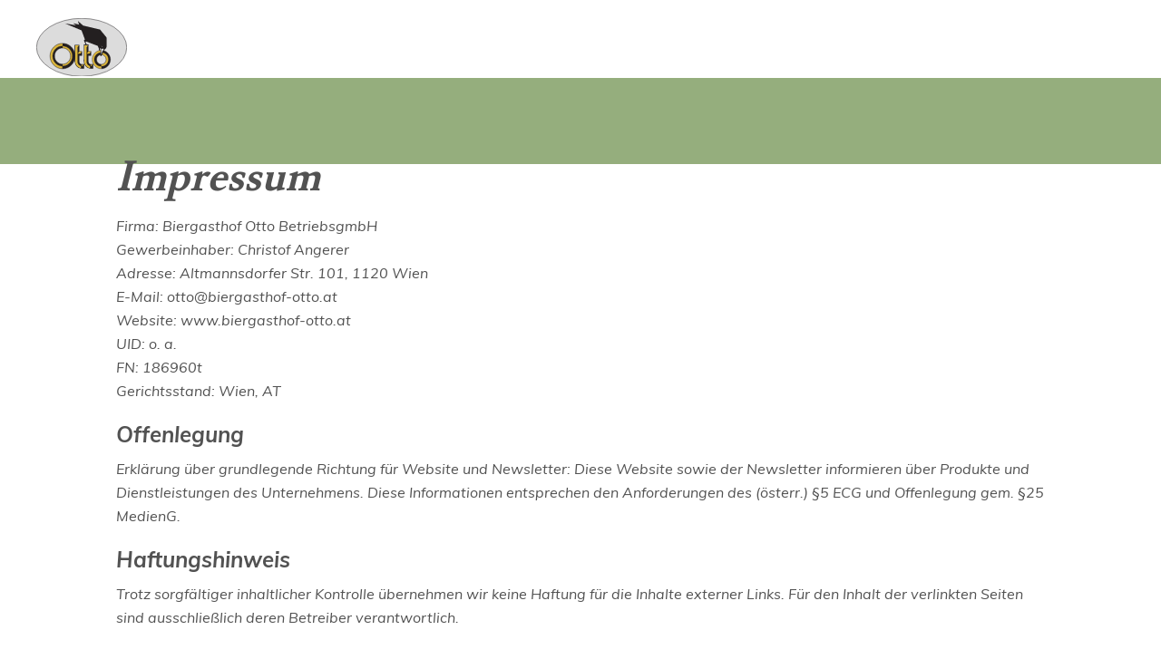

--- FILE ---
content_type: text/html
request_url: https://www.biergasthof-otto.at/impressum
body_size: 5915
content:
<!DOCTYPE html><!-- Last Published: Fri Jan 09 2026 09:16:04 GMT+0000 (Coordinated Universal Time) --><html data-wf-domain="www.biergasthof-otto.at" data-wf-page="5d564b6a5cb6b74389a9a9c6" data-wf-site="5d564b6a5cb6b791d3a9a9c2" lang="de-AT"><head><meta charset="utf-8"/><title>Impressum</title><meta content="Impressum" property="og:title"/><meta content="Impressum" property="twitter:title"/><meta content="width=device-width, initial-scale=1" name="viewport"/><link href="https://cdn.prod.website-files.com/5d564b6a5cb6b791d3a9a9c2/css/otto-1234.webflow.shared.a4b548446.css" rel="stylesheet" type="text/css" integrity="sha384-pLVIRGOotX13QWOLkYl9BuM8UH03uCVY2N0QfjurNv0u3dOmu1L6JH8xGf42T/Eo" crossorigin="anonymous"/><link href="https://fonts.googleapis.com" rel="preconnect"/><link href="https://fonts.gstatic.com" rel="preconnect" crossorigin="anonymous"/><script src="https://ajax.googleapis.com/ajax/libs/webfont/1.6.26/webfont.js" type="text/javascript"></script><script type="text/javascript">WebFont.load({  google: {    families: ["Lusitana:regular,700","Muli:300,300italic,regular,italic,600,600italic,700,700italic"]  }});</script><script type="text/javascript">!function(o,c){var n=c.documentElement,t=" w-mod-";n.className+=t+"js",("ontouchstart"in o||o.DocumentTouch&&c instanceof DocumentTouch)&&(n.className+=t+"touch")}(window,document);</script><link href="https://cdn.prod.website-files.com/5d564b6a5cb6b791d3a9a9c2/5d564b6a5cb6b7b947a9a9d0_Favicon.png" rel="shortcut icon" type="image/x-icon"/><link href="https://cdn.prod.website-files.com/5d564b6a5cb6b791d3a9a9c2/5d564b6a5cb6b76dcda9a9e5_favicon-256.jpg" rel="apple-touch-icon"/><script src="https://www.google.com/recaptcha/api.js" type="text/javascript"></script><!-- Google Tag Manager -->
<script>(function(w,d,s,l,i){w[l]=w[l]||[];w[l].push({'gtm.start':
new Date().getTime(),event:'gtm.js'});var f=d.getElementsByTagName(s)[0],
j=d.createElement(s),dl=l!='dataLayer'?'&l='+l:'';j.async=true;j.src=
'https://www.googletagmanager.com/gtm.js?id='+i+dl;f.parentNode.insertBefore(j,f);
})(window,document,'script','dataLayer','GTM-M44BX3N');</script>
<!-- End Google Tag Manager -->
<link rel="stylesheet" href="//cdnjs.cloudflare.com/ajax/libs/timepicker/1.3.5/jquery.timepicker.min.css">
<style>
.btn:before, .btn:after{
  content: "";
  width: 100%;
  height: 100%;
  position: absolute;
  -webkit-transition: all 300ms ease-in-out;
  transition: all 300ms ease-in-out;
}
.btn-1:before{
	background-color: #95ae7d;
  top: 0;
  left: 0;
}
.btn-1:after{
	background-color: #fff;
	height: 0;
  top: 0;
  left: 0;
}
.btn-1:hover .btn-p{
  color: #95ae7d;
}
.btn-2:before{
	background-color: #fff;
  top: 0;
  left: 0;
}
.btn-2:after{
	background-color: #95ae7d;
	height: 0;
  top: 0;
  left: 0;
}
.btn-2:hover .btn-p.btn-p-2{
  color: #fff;
}
.btn-3:before{
	background-color: #eeb423;
  top: 0;
  left: 0;
}
.btn-3:after{
	background-color: #fff;
	height: 0;
  top: 0;
  left: 0;
}
.btn-3:hover .btn-p.btn-p-3{
  color: #eeb423;
}
.btn-1:hover:after, .btn-2:hover:after, .btn-3:hover:after {
	height: 100%;
}
.btn-1:hover .button-submit {
  color: #95ae7d;
}
.nav-link:after {
  content: "";
  width: 100%;
  height: 100%;
  position: absolute;
  -webkit-transition: all 300ms ease-in-out;
  transition: all 300ms ease-in-out;
}
.nav-link:before{
	background-color: transparent;
  top: 0;
  left: 0;
}
.nav-link:after{
	background-color: #95ae7d;
	height: 0;
  top: 0;
  left: 0;
}
.nav-link:hover:after {
	height: 100%;
}
.menu-button:hover .icon {
	color: #eeb423;
}
input[type="radio"] {
	position: relative;
}
input[type="radio"]:before {
	content: "";
  position: absolute;
  top: 0;
  left: -2px;
  width: 16px;
  height: 16px;
  background-color: #fff;
  border: 1px solid #95ae7d;
  border-radius: 50%;
}
input[type="radio"]:checked:after {
	content: "";
  position: absolute;
  top: 3px;
  left: 1px;
  width: 10px;
  height: 10px;
  background-color: #95ae7d;
  border: 1px solid #95ae7d;
  border-radius: 50%;
}
/* nav color if no hero image */
  .no-hero .btn-lang:hover{
  	color: #eeb423;
  }
  .no-hero .s-img:hover {
    background-color: #eeb423;
}
  .no-hero .nav-link:after{
	background-color: #eeb423;
}
  /* datepicker */
  .ui-datepicker {
    width: 260px;
    margin-top: 5px;
    margin-left: 58px;
    background-color: #fff;
    padding: 0 0 10px 0;
    border-radius: 10px;
    overflow: hidden;
    -webkit-box-shadow: 2px 2px 10px 0px rgba(0,0,0,0.15);
	-moz-box-shadow: 2px 2px 10px 0px rgba(0,0,0,0.15);
	box-shadow: 2px 2px 10px 0px rgba(0,0,0,0.15);
  }
  .ui-datepicker-header {
  	background-color: #95ae7d;
    color: #fff;
    padding: 15px 10px;
  }
  .ui-datepicker-prev {
  	float: left;
    cursor: pointer;
    color: #fff;
  }
  .ui-datepicker-prev:hover {
    color: #525252;
  }
  .ui-datepicker-next {
  	float: right;
    cursor: pointer;
    color: #fff;
  }
  .ui-datepicker-next:hover {
    color: #525252;
  }
  .ui-datepicker-title {
  text-align: center;
  }
  .ui-datepicker-calendar {
    margin: 0 auto;
  }
  .ui-datepicker-calendar th {
  	padding: 5px;
    margin-top: 5px;
  }
  .ui-datepicker-calendar td {
  	padding: 5px;
    text-align: center;
  }
  .ui-datepicker-calendar .ui-datepicker-today a {
  	color: #95ae7d;
  }
  .ui-datepicker-calendar td:hover, .ui-datepicker-calendar .ui-datepicker-current-day {
  	background-color: #95ae7d;
    cursor: pointer;
  }
  .ui-datepicker-calendar td:hover a, .ui-datepicker-calendar .ui-datepicker-current-day a {
    color: #fff;
  }
  .ui-datepicker-calendar .ui-datepicker-unselectable:hover {
  	background-color: transparent;
  }
  .ui-datepicker-calendar .ui-datepicker-unselectable {
  	opacity: 0.5;
  }
  .ui-datepicker-calendar .ui-datepicker-unselectable:hover {
  	opacity: 0.5;
    color: #525252;
  }
  /* timepicker */
  .ui-timepicker-container {
    margin-top: 5px;
    margin-left: 58px;
  	border: none;
    width: 130px!important;
    border-radius: 10px;
  }
  .ui-timepicker-standard {
    font-family: Muli, sans-serif;
    font-size: 14px;
  }
  .ui-timepicker-standard a {
    border: 1px solid transparent;
    color: #525252;
    display: block;
    padding: .2em .4em;
    text-decoration: none;
    border-radius: 10px;
}
    .ui-timepicker-standard a:hover {
    border: 1px solid #95ae7d;
    color: #fff;
    display: block;
    padding: .2em .4em;
    text-decoration: none;
    background-color: #95ae7d;
}
  .ui-timepicker-standard #ui-active-item {
    background-color: #95ae7d;
    border: 1px solid #95ae7d;
    color: #fff;
  }
</style></head><body class="no-hero"><div class="w-embed w-iframe"><!-- Google Tag Manager (noscript) -->
<noscript><iframe src="https://www.googletagmanager.com/ns.html?id=GTM-M44BX3N"
height="0" width="0" style="display:none;visibility:hidden"></iframe></noscript>
<!-- End Google Tag Manager (noscript) --></div><div data-collapse="medium" data-animation="default" data-duration="400" data-easing="ease" data-easing2="ease" role="banner" class="nav w-nav"><div class="container w-container"><a href="/" class="brand w-nav-brand"><img src="https://cdn.prod.website-files.com/5d564b6a5cb6b791d3a9a9c2/5d564b6a5cb6b79f6ea9a9e2_Logo.svg" alt="" class="image-3"/></a><nav role="navigation" class="nav-menu w-clearfix w-nav-menu"><a href="/#dasOtto" class="nav-link w-inline-block"><div class="nav-link-text">das otto</div></a><a href="/#menues" class="nav-link w-inline-block"><div class="nav-link-text">MENÜS</div></a><a href="/#reservierung" class="nav-link w-inline-block"><div class="nav-link-text">RESERVIERUNG</div></a><a href="/#eindruecke" class="nav-link w-inline-block"><div class="nav-link-text">EIndrücke</div></a><a href="/#StandortUndKontakt" class="nav-link w-inline-block"><div class="nav-link-text">Standort &amp; Kontakt</div></a><div class="wrapper-lang"><a id="language-de" href="#" class="btn-lang">DE</a><div class="divider">|</div><a id="language-en" href="#" class="btn-lang">EN</a></div><div class="wrapper-social"><a href="https://www.google.com/maps/place/Biergasthof+Otto/@48.1625848,16.3155765,17z/data=!3m1!4b1!4m5!3m4!1s0x476da866c8c8b38f:0xcc6de2fd0e51abdb!8m2!3d48.1625848!4d16.3177652" target="_blank" class="w-inline-block"><img src="https://cdn.prod.website-files.com/5d564b6a5cb6b791d3a9a9c2/5d564b6a5cb6b74e60a9a9dd_mapPin.svg" width="54.5" alt="" class="s-m-img"/></a><a href="mailto:otto@biergasthof-otto.at" class="w-inline-block"><img src="https://cdn.prod.website-files.com/5d564b6a5cb6b791d3a9a9c2/5d564b6a5cb6b70172a9a9de_icon-mail.svg" width="54.5" alt="" class="s-img"/></a><a href="https://www.instagram.com/biergasthofotto/" target="_blank" class="w-inline-block"><img src="https://cdn.prod.website-files.com/5d564b6a5cb6b791d3a9a9c2/5d564b6a5cb6b7527fa9a9dc_icon-instagram.svg" width="54.5" alt="" class="s-img"/></a><a href="https://www.facebook.com/biergasthofotto/" target="_blank" class="w-inline-block"><img src="https://cdn.prod.website-files.com/5d564b6a5cb6b791d3a9a9c2/5d564b6a5cb6b74170a9a9d4_icon-facebook.svg" width="54.5" alt="" class="s-img"/></a></div></nav><div class="menu-button w-nav-button"><div class="icon w-icon-nav-menu"></div></div></div></div><div class="header-background"></div><div class="section-content-main w-clearfix"><div class="w-richtext"><h1>Impressum</h1><p>Firma: Biergasthof Otto BetriebsgmbH<br/>Gewerbeinhaber: Christof Angerer<br/>Adresse: Altmannsdorfer Str. 101, 1120 Wien<br/>E-Mail: otto@biergasthof-otto.at<br/>Website: www.biergasthof-otto.at<br/>UID: o. a.<br/>FN: 186960t<br/>Gerichtsstand: Wien, AT</p><h3>Offenlegung</h3><p>Erklärung über grundlegende Richtung für Website und Newsletter: Diese Website sowie der Newsletter informieren über Produkte und Dienstleistungen des Unternehmens. Diese Informationen entsprechen den Anforderungen des (österr.) §5 ECG und Offenlegung gem. §25 MedienG.</p><h3>Haftungshinweis</h3><p>Trotz sorgfältiger inhaltlicher Kontrolle übernehmen wir keine Haftung für die Inhalte externer Links. Für den Inhalt der verlinkten Seiten sind ausschließlich deren Betreiber verantwortlich.</p><h3>Urheberrecht</h3><p>Die durch die Seitenbetreiber erstellten Inhalte und Werke auf diesen Seiten unterliegen dem österreichischen Urheberrecht. Die Vervielfältigung, Bearbeitung, Verbreitung und jede Art der Verwertung außerhalb der Grenzen des Urheberrechtes bedürfen der schriftlichen Zustimmung des jeweiligen Autors bzw. Erstellers. Downloads und Kopien dieser Seite sind nur für den privaten, nicht kommerziellen Gebrauch gestattet. Soweit die Inhalte auf dieser Seite nicht vom Betreiber erstellt wurden, werden die Urheberrechte Dritter beachtet. Insbesondere werden Inhalte Dritter als solche gekennzeichnet. Sollten Sie trotzdem auf eine Urheberrechtsverletzung aufmerksam werden, bitten wir um einen entsprechenden Hinweis. Bei Bekanntwerden von Rechtsverletzungen werden wir derartige Inhalte umgehend entfernen.</p><h3>Standort</h3></div><div class="map map-wide w-widget w-widget-map" data-widget-style="roadmap" data-widget-latlng="48.1626466,16.317793" data-enable-scroll="true" role="" title="" data-enable-touch="true" data-widget-zoom="12" data-widget-tooltip="Biergasthof Otto"></div></div><footer class="footer-section"><div class="footer-col w-clearfix"><div class="footer-col-1"><a href="/" class="logo-footer w-inline-block"><img src="https://cdn.prod.website-files.com/5d564b6a5cb6b791d3a9a9c2/5d564b6a5cb6b79f6ea9a9e2_Logo.svg" width="197.5" alt="" class="image-2"/></a><div class="footer-sub-logo">Biergasthof Otto<br/><a href="https://www.google.com/maps/place/Biergasthof+Otto/@48.1625848,16.3155765,17z/data=!3m1!4b1!4m5!3m4!1s0x476da866c8c8b38f:0xcc6de2fd0e51abdb!8m2!3d48.1625848!4d16.3177652" target="_blank">Altmannsdorferstraße 101, 1120 Wien<br/></a><a href="tel:+4318047650">+43 (0)1/804 76 50</a></div></div><div class="footer-col-2 w-clearfix"><div class="footer-headline">RESTAURANT</div><a href="/#dasOtto" class="footer-link-menu">Etwas zu uns</a><a href="/#menues" class="footer-link-menu">Speisekarten</a><a href="/#reservierung" class="footer-link-menu">Reservierung</a><a href="/#StandortUndKontakt" class="footer-link-menu">Anfahrtsplan</a></div><div class="footer-col-3 w-clearfix"><div class="footer-headline">INFORMIEREN</div><a href="https://www.facebook.com/biergasthofotto/" target="_blank" class="footer-link-menu">Facebook</a><a href="https://www.instagram.com/biergasthofotto/" target="_blank" class="footer-link-menu">Instagram</a><a href="https://www.tripadvisor.com/Restaurant_Review-g190454-d1136595-Reviews-Biergasthof_Otto-Vienna.html" target="_blank" class="footer-link-menu">Tripadvisor</a><a href="https://www.google.com/maps/place/Biergasthof+Otto/@48.1625848,16.3155765,17z/data=!3m1!4b1!4m5!3m4!1s0x476da866c8c8b38f:0xcc6de2fd0e51abdb!8m2!3d48.1625848!4d16.3177652" target="_blank" class="footer-link-menu">Google MyBusiness</a></div><div class="footer-col-4 w-clearfix"><div class="footer-headline">MEHR</div><a href="https://www.facebook.com/biergasthofotto/" target="_blank" class="footer-link-menu">Offene Stellen</a><a href="/impressum" aria-current="page" class="footer-link-menu w--current">Impressum</a><a href="/datenschutz" class="footer-link-menu">Datenschutz</a><a href="/#StandortUndKontakt" class="footer-link-menu">Kontakt</a></div></div><div class="sub-footer"><div class="wrapper w-clearfix"><div class="s-f-text s-f-t-left">otto@biergasthof-otto.at | MO - SA 11 - 23:00 Uhr I SO &amp; Feiertag 11 - 22 Uhr</div><div class="s-f-text s-f-t-right"><span id="year" class="jahr">2025</span>, Copyright Biergasthof Otto BetriebsgmbH</div></div></div></footer><script src="https://d3e54v103j8qbb.cloudfront.net/js/jquery-3.5.1.min.dc5e7f18c8.js?site=5d564b6a5cb6b791d3a9a9c2" type="text/javascript" integrity="sha256-9/aliU8dGd2tb6OSsuzixeV4y/faTqgFtohetphbbj0=" crossorigin="anonymous"></script><script src="https://cdn.prod.website-files.com/5d564b6a5cb6b791d3a9a9c2/js/webflow.schunk.aa6c3b5983e20580.js" type="text/javascript" integrity="sha384-w53ww582DRzUg9tzEcsYZDhbP5d9MXIsQGoIPgRN24nHZz8FlCh7cTtOZiyfi1G8" crossorigin="anonymous"></script><script src="https://cdn.prod.website-files.com/5d564b6a5cb6b791d3a9a9c2/js/webflow.schunk.a3741ec3084fd760.js" type="text/javascript" integrity="sha384-5WIvjq1eouas3u8Q8KW5XQPco/EMArV6CNwyievxcZA6rnMR/ufphkqWoI9VPUTp" crossorigin="anonymous"></script><script src="https://cdn.prod.website-files.com/5d564b6a5cb6b791d3a9a9c2/js/webflow.c21cd932.2a955f5bf9c2be0b.js" type="text/javascript" integrity="sha384-nNShSTkjp6Tt1G+zjGSOkIU3he8/zvnqhhFhsxGoAQ/FwDd/vtzruWgu9c56IoW1" crossorigin="anonymous"></script><script src="https://ajax.googleapis.com/ajax/libs/jquery/3.4.1/jquery.min.js"></script>
<script
  src="https://code.jquery.com/ui/1.12.1/jquery-ui.min.js"
  integrity="sha256-VazP97ZCwtekAsvgPBSUwPFKdrwD3unUfSGVYrahUqU="
  crossorigin="anonymous"></script>
<script src="//cdnjs.cloudflare.com/ajax/libs/timepicker/1.3.5/jquery.timepicker.min.js"></script>
<!--<script src="https://terrylinooo.github.io/jquery.disableAutoFill/assets/js/jquery.disableAutoFill.min.js"></script>
-->
<script> 
document.getElementById("year").innerHTML = new Date().getFullYear();
/* 
  var english = document.querySelector("link[hreflang='en']").href;
  var deutsch = document.querySelector("link[hreflang='de']").href;
  $("#language-en").click(function(){
    window.location = english;
  });
  $("#language-de").click(function(){
    window.location = deutsch;
  });
*/
</script>
  <script>
var dateToday = new Date();
var dates = $("#datepicker").datepicker({
    defaultDate: "+1w",
    changeMonth: false,
    numberOfMonths: 1,
    minDate: dateToday,
          prevText: '&#x3c; zurück', prevStatus: '',
        prevJumpText: '&#x3c;&#x3c;', prevJumpStatus: '',
        nextText: 'Vor &#x3e;', nextStatus: '',
        nextJumpText: '&#x3e;&#x3e;', nextJumpStatus: '',
        currentText: 'heute', currentStatus: '',
        todayText: 'heute', todayStatus: '',
        clearText: '-', clearStatus: '',
        closeText: 'schließen', closeStatus: '',
        monthNames: ['Januar','Februar','März','April','Mai','Juni',
        'Juli','August','September','Oktober','November','Dezember'],
        monthNamesShort: ['Jan','Feb','Mär','Apr','Mai','Jun',
        'Jul','Aug','Sep','Okt','Nov','Dez'],
        dayNames: ['Sonntag','Montag','Dienstag','Mittwoch','Donnerstag','Freitag','Samstag'],
        dayNamesShort: ['So','Mo','Di','Mi','Do','Fr','Sa'],
        dayNamesMin: ['So','Mo','Di','Mi','Do','Fr','Sa'],
      showMonthAfterYear: false,
      dateFormat:'d MM, y',
    onSelect: function(selectedDate) {
        var option = this.id == "from" ? "minDate" : "maxDate",
            instance = $(this).data("datepicker"),
            date = $.datepicker.parseDate(instance.settings.dateFormat || $.datepicker._defaults.dateFormat, selectedDate, instance.settings);
        dates.not(this).datepicker("option", option, date);
    }
});
  $( function() {
    $( "#datepicker" ).datepicker({
    }, $.datepicker.regional['de']);
  } );
    

$('#timepicker').timepicker({
    timeFormat: 'HH:mm',
    interval: 15,
    minTime: '11:00',
    maxTime: '22:00',
    startTime: '11:00',
    dynamic: true,
    dropdown: true,
    scrollbar: true
});
    
$(document).ready(function() {

	// $('#datepicker').disableAutoFill();
	// $('#timepicker').disableAutoFill();
    $('input').attr('autocomplete', 'false');

});
</script></body></html>

--- FILE ---
content_type: text/css
request_url: https://cdn.prod.website-files.com/5d564b6a5cb6b791d3a9a9c2/css/otto-1234.webflow.shared.a4b548446.css
body_size: 12102
content:
html {
  -webkit-text-size-adjust: 100%;
  -ms-text-size-adjust: 100%;
  font-family: sans-serif;
}

body {
  margin: 0;
}

article, aside, details, figcaption, figure, footer, header, hgroup, main, menu, nav, section, summary {
  display: block;
}

audio, canvas, progress, video {
  vertical-align: baseline;
  display: inline-block;
}

audio:not([controls]) {
  height: 0;
  display: none;
}

[hidden], template {
  display: none;
}

a {
  background-color: #0000;
}

a:active, a:hover {
  outline: 0;
}

abbr[title] {
  border-bottom: 1px dotted;
}

b, strong {
  font-weight: bold;
}

dfn {
  font-style: italic;
}

h1 {
  margin: .67em 0;
  font-size: 2em;
}

mark {
  color: #000;
  background: #ff0;
}

small {
  font-size: 80%;
}

sub, sup {
  vertical-align: baseline;
  font-size: 75%;
  line-height: 0;
  position: relative;
}

sup {
  top: -.5em;
}

sub {
  bottom: -.25em;
}

img {
  border: 0;
}

svg:not(:root) {
  overflow: hidden;
}

hr {
  box-sizing: content-box;
  height: 0;
}

pre {
  overflow: auto;
}

code, kbd, pre, samp {
  font-family: monospace;
  font-size: 1em;
}

button, input, optgroup, select, textarea {
  color: inherit;
  font: inherit;
  margin: 0;
}

button {
  overflow: visible;
}

button, select {
  text-transform: none;
}

button, html input[type="button"], input[type="reset"] {
  -webkit-appearance: button;
  cursor: pointer;
}

button[disabled], html input[disabled] {
  cursor: default;
}

button::-moz-focus-inner, input::-moz-focus-inner {
  border: 0;
  padding: 0;
}

input {
  line-height: normal;
}

input[type="checkbox"], input[type="radio"] {
  box-sizing: border-box;
  padding: 0;
}

input[type="number"]::-webkit-inner-spin-button, input[type="number"]::-webkit-outer-spin-button {
  height: auto;
}

input[type="search"] {
  -webkit-appearance: none;
}

input[type="search"]::-webkit-search-cancel-button, input[type="search"]::-webkit-search-decoration {
  -webkit-appearance: none;
}

legend {
  border: 0;
  padding: 0;
}

textarea {
  overflow: auto;
}

optgroup {
  font-weight: bold;
}

table {
  border-collapse: collapse;
  border-spacing: 0;
}

td, th {
  padding: 0;
}

@font-face {
  font-family: webflow-icons;
  src: url("[data-uri]") format("truetype");
  font-weight: normal;
  font-style: normal;
}

[class^="w-icon-"], [class*=" w-icon-"] {
  speak: none;
  font-variant: normal;
  text-transform: none;
  -webkit-font-smoothing: antialiased;
  -moz-osx-font-smoothing: grayscale;
  font-style: normal;
  font-weight: normal;
  line-height: 1;
  font-family: webflow-icons !important;
}

.w-icon-slider-right:before {
  content: "";
}

.w-icon-slider-left:before {
  content: "";
}

.w-icon-nav-menu:before {
  content: "";
}

.w-icon-arrow-down:before, .w-icon-dropdown-toggle:before {
  content: "";
}

.w-icon-file-upload-remove:before {
  content: "";
}

.w-icon-file-upload-icon:before {
  content: "";
}

* {
  box-sizing: border-box;
}

html {
  height: 100%;
}

body {
  color: #333;
  background-color: #fff;
  min-height: 100%;
  margin: 0;
  font-family: Arial, sans-serif;
  font-size: 14px;
  line-height: 20px;
}

img {
  vertical-align: middle;
  max-width: 100%;
  display: inline-block;
}

html.w-mod-touch * {
  background-attachment: scroll !important;
}

.w-block {
  display: block;
}

.w-inline-block {
  max-width: 100%;
  display: inline-block;
}

.w-clearfix:before, .w-clearfix:after {
  content: " ";
  grid-area: 1 / 1 / 2 / 2;
  display: table;
}

.w-clearfix:after {
  clear: both;
}

.w-hidden {
  display: none;
}

.w-button {
  color: #fff;
  line-height: inherit;
  cursor: pointer;
  background-color: #3898ec;
  border: 0;
  border-radius: 0;
  padding: 9px 15px;
  text-decoration: none;
  display: inline-block;
}

input.w-button {
  -webkit-appearance: button;
}

html[data-w-dynpage] [data-w-cloak] {
  color: #0000 !important;
}

.w-code-block {
  margin: unset;
}

pre.w-code-block code {
  all: inherit;
}

.w-optimization {
  display: contents;
}

.w-webflow-badge, .w-webflow-badge > img {
  box-sizing: unset;
  width: unset;
  height: unset;
  max-height: unset;
  max-width: unset;
  min-height: unset;
  min-width: unset;
  margin: unset;
  padding: unset;
  float: unset;
  clear: unset;
  border: unset;
  border-radius: unset;
  background: unset;
  background-image: unset;
  background-position: unset;
  background-size: unset;
  background-repeat: unset;
  background-origin: unset;
  background-clip: unset;
  background-attachment: unset;
  background-color: unset;
  box-shadow: unset;
  transform: unset;
  direction: unset;
  font-family: unset;
  font-weight: unset;
  color: unset;
  font-size: unset;
  line-height: unset;
  font-style: unset;
  font-variant: unset;
  text-align: unset;
  letter-spacing: unset;
  -webkit-text-decoration: unset;
  text-decoration: unset;
  text-indent: unset;
  text-transform: unset;
  list-style-type: unset;
  text-shadow: unset;
  vertical-align: unset;
  cursor: unset;
  white-space: unset;
  word-break: unset;
  word-spacing: unset;
  word-wrap: unset;
  transition: unset;
}

.w-webflow-badge {
  white-space: nowrap;
  cursor: pointer;
  box-shadow: 0 0 0 1px #0000001a, 0 1px 3px #0000001a;
  visibility: visible !important;
  opacity: 1 !important;
  z-index: 2147483647 !important;
  color: #aaadb0 !important;
  overflow: unset !important;
  background-color: #fff !important;
  border-radius: 3px !important;
  width: auto !important;
  height: auto !important;
  margin: 0 !important;
  padding: 6px !important;
  font-size: 12px !important;
  line-height: 14px !important;
  text-decoration: none !important;
  display: inline-block !important;
  position: fixed !important;
  inset: auto 12px 12px auto !important;
  transform: none !important;
}

.w-webflow-badge > img {
  position: unset;
  visibility: unset !important;
  opacity: 1 !important;
  vertical-align: middle !important;
  display: inline-block !important;
}

h1, h2, h3, h4, h5, h6 {
  margin-bottom: 10px;
  font-weight: bold;
}

h1 {
  margin-top: 20px;
  font-size: 38px;
  line-height: 44px;
}

h2 {
  margin-top: 20px;
  font-size: 32px;
  line-height: 36px;
}

h3 {
  margin-top: 20px;
  font-size: 24px;
  line-height: 30px;
}

h4 {
  margin-top: 10px;
  font-size: 18px;
  line-height: 24px;
}

h5 {
  margin-top: 10px;
  font-size: 14px;
  line-height: 20px;
}

h6 {
  margin-top: 10px;
  font-size: 12px;
  line-height: 18px;
}

p {
  margin-top: 0;
  margin-bottom: 10px;
}

blockquote {
  border-left: 5px solid #e2e2e2;
  margin: 0 0 10px;
  padding: 10px 20px;
  font-size: 18px;
  line-height: 22px;
}

figure {
  margin: 0 0 10px;
}

figcaption {
  text-align: center;
  margin-top: 5px;
}

ul, ol {
  margin-top: 0;
  margin-bottom: 10px;
  padding-left: 40px;
}

.w-list-unstyled {
  padding-left: 0;
  list-style: none;
}

.w-embed:before, .w-embed:after {
  content: " ";
  grid-area: 1 / 1 / 2 / 2;
  display: table;
}

.w-embed:after {
  clear: both;
}

.w-video {
  width: 100%;
  padding: 0;
  position: relative;
}

.w-video iframe, .w-video object, .w-video embed {
  border: none;
  width: 100%;
  height: 100%;
  position: absolute;
  top: 0;
  left: 0;
}

fieldset {
  border: 0;
  margin: 0;
  padding: 0;
}

button, [type="button"], [type="reset"] {
  cursor: pointer;
  -webkit-appearance: button;
  border: 0;
}

.w-form {
  margin: 0 0 15px;
}

.w-form-done {
  text-align: center;
  background-color: #ddd;
  padding: 20px;
  display: none;
}

.w-form-fail {
  background-color: #ffdede;
  margin-top: 10px;
  padding: 10px;
  display: none;
}

label {
  margin-bottom: 5px;
  font-weight: bold;
  display: block;
}

.w-input, .w-select {
  color: #333;
  vertical-align: middle;
  background-color: #fff;
  border: 1px solid #ccc;
  width: 100%;
  height: 38px;
  margin-bottom: 10px;
  padding: 8px 12px;
  font-size: 14px;
  line-height: 1.42857;
  display: block;
}

.w-input::placeholder, .w-select::placeholder {
  color: #999;
}

.w-input:focus, .w-select:focus {
  border-color: #3898ec;
  outline: 0;
}

.w-input[disabled], .w-select[disabled], .w-input[readonly], .w-select[readonly], fieldset[disabled] .w-input, fieldset[disabled] .w-select {
  cursor: not-allowed;
}

.w-input[disabled]:not(.w-input-disabled), .w-select[disabled]:not(.w-input-disabled), .w-input[readonly], .w-select[readonly], fieldset[disabled]:not(.w-input-disabled) .w-input, fieldset[disabled]:not(.w-input-disabled) .w-select {
  background-color: #eee;
}

textarea.w-input, textarea.w-select {
  height: auto;
}

.w-select {
  background-color: #f3f3f3;
}

.w-select[multiple] {
  height: auto;
}

.w-form-label {
  cursor: pointer;
  margin-bottom: 0;
  font-weight: normal;
  display: inline-block;
}

.w-radio {
  margin-bottom: 5px;
  padding-left: 20px;
  display: block;
}

.w-radio:before, .w-radio:after {
  content: " ";
  grid-area: 1 / 1 / 2 / 2;
  display: table;
}

.w-radio:after {
  clear: both;
}

.w-radio-input {
  float: left;
  margin: 3px 0 0 -20px;
  line-height: normal;
}

.w-file-upload {
  margin-bottom: 10px;
  display: block;
}

.w-file-upload-input {
  opacity: 0;
  z-index: -100;
  width: .1px;
  height: .1px;
  position: absolute;
  overflow: hidden;
}

.w-file-upload-default, .w-file-upload-uploading, .w-file-upload-success {
  color: #333;
  display: inline-block;
}

.w-file-upload-error {
  margin-top: 10px;
  display: block;
}

.w-file-upload-default.w-hidden, .w-file-upload-uploading.w-hidden, .w-file-upload-error.w-hidden, .w-file-upload-success.w-hidden {
  display: none;
}

.w-file-upload-uploading-btn {
  cursor: pointer;
  background-color: #fafafa;
  border: 1px solid #ccc;
  margin: 0;
  padding: 8px 12px;
  font-size: 14px;
  font-weight: normal;
  display: flex;
}

.w-file-upload-file {
  background-color: #fafafa;
  border: 1px solid #ccc;
  flex-grow: 1;
  justify-content: space-between;
  margin: 0;
  padding: 8px 9px 8px 11px;
  display: flex;
}

.w-file-upload-file-name {
  font-size: 14px;
  font-weight: normal;
  display: block;
}

.w-file-remove-link {
  cursor: pointer;
  width: auto;
  height: auto;
  margin-top: 3px;
  margin-left: 10px;
  padding: 3px;
  display: block;
}

.w-icon-file-upload-remove {
  margin: auto;
  font-size: 10px;
}

.w-file-upload-error-msg {
  color: #ea384c;
  padding: 2px 0;
  display: inline-block;
}

.w-file-upload-info {
  padding: 0 12px;
  line-height: 38px;
  display: inline-block;
}

.w-file-upload-label {
  cursor: pointer;
  background-color: #fafafa;
  border: 1px solid #ccc;
  margin: 0;
  padding: 8px 12px;
  font-size: 14px;
  font-weight: normal;
  display: inline-block;
}

.w-icon-file-upload-icon, .w-icon-file-upload-uploading {
  width: 20px;
  margin-right: 8px;
  display: inline-block;
}

.w-icon-file-upload-uploading {
  height: 20px;
}

.w-container {
  max-width: 940px;
  margin-left: auto;
  margin-right: auto;
}

.w-container:before, .w-container:after {
  content: " ";
  grid-area: 1 / 1 / 2 / 2;
  display: table;
}

.w-container:after {
  clear: both;
}

.w-container .w-row {
  margin-left: -10px;
  margin-right: -10px;
}

.w-row:before, .w-row:after {
  content: " ";
  grid-area: 1 / 1 / 2 / 2;
  display: table;
}

.w-row:after {
  clear: both;
}

.w-row .w-row {
  margin-left: 0;
  margin-right: 0;
}

.w-col {
  float: left;
  width: 100%;
  min-height: 1px;
  padding-left: 10px;
  padding-right: 10px;
  position: relative;
}

.w-col .w-col {
  padding-left: 0;
  padding-right: 0;
}

.w-col-1 {
  width: 8.33333%;
}

.w-col-2 {
  width: 16.6667%;
}

.w-col-3 {
  width: 25%;
}

.w-col-4 {
  width: 33.3333%;
}

.w-col-5 {
  width: 41.6667%;
}

.w-col-6 {
  width: 50%;
}

.w-col-7 {
  width: 58.3333%;
}

.w-col-8 {
  width: 66.6667%;
}

.w-col-9 {
  width: 75%;
}

.w-col-10 {
  width: 83.3333%;
}

.w-col-11 {
  width: 91.6667%;
}

.w-col-12 {
  width: 100%;
}

.w-hidden-main {
  display: none !important;
}

@media screen and (max-width: 991px) {
  .w-container {
    max-width: 728px;
  }

  .w-hidden-main {
    display: inherit !important;
  }

  .w-hidden-medium {
    display: none !important;
  }

  .w-col-medium-1 {
    width: 8.33333%;
  }

  .w-col-medium-2 {
    width: 16.6667%;
  }

  .w-col-medium-3 {
    width: 25%;
  }

  .w-col-medium-4 {
    width: 33.3333%;
  }

  .w-col-medium-5 {
    width: 41.6667%;
  }

  .w-col-medium-6 {
    width: 50%;
  }

  .w-col-medium-7 {
    width: 58.3333%;
  }

  .w-col-medium-8 {
    width: 66.6667%;
  }

  .w-col-medium-9 {
    width: 75%;
  }

  .w-col-medium-10 {
    width: 83.3333%;
  }

  .w-col-medium-11 {
    width: 91.6667%;
  }

  .w-col-medium-12 {
    width: 100%;
  }

  .w-col-stack {
    width: 100%;
    left: auto;
    right: auto;
  }
}

@media screen and (max-width: 767px) {
  .w-hidden-main, .w-hidden-medium {
    display: inherit !important;
  }

  .w-hidden-small {
    display: none !important;
  }

  .w-row, .w-container .w-row {
    margin-left: 0;
    margin-right: 0;
  }

  .w-col {
    width: 100%;
    left: auto;
    right: auto;
  }

  .w-col-small-1 {
    width: 8.33333%;
  }

  .w-col-small-2 {
    width: 16.6667%;
  }

  .w-col-small-3 {
    width: 25%;
  }

  .w-col-small-4 {
    width: 33.3333%;
  }

  .w-col-small-5 {
    width: 41.6667%;
  }

  .w-col-small-6 {
    width: 50%;
  }

  .w-col-small-7 {
    width: 58.3333%;
  }

  .w-col-small-8 {
    width: 66.6667%;
  }

  .w-col-small-9 {
    width: 75%;
  }

  .w-col-small-10 {
    width: 83.3333%;
  }

  .w-col-small-11 {
    width: 91.6667%;
  }

  .w-col-small-12 {
    width: 100%;
  }
}

@media screen and (max-width: 479px) {
  .w-container {
    max-width: none;
  }

  .w-hidden-main, .w-hidden-medium, .w-hidden-small {
    display: inherit !important;
  }

  .w-hidden-tiny {
    display: none !important;
  }

  .w-col {
    width: 100%;
  }

  .w-col-tiny-1 {
    width: 8.33333%;
  }

  .w-col-tiny-2 {
    width: 16.6667%;
  }

  .w-col-tiny-3 {
    width: 25%;
  }

  .w-col-tiny-4 {
    width: 33.3333%;
  }

  .w-col-tiny-5 {
    width: 41.6667%;
  }

  .w-col-tiny-6 {
    width: 50%;
  }

  .w-col-tiny-7 {
    width: 58.3333%;
  }

  .w-col-tiny-8 {
    width: 66.6667%;
  }

  .w-col-tiny-9 {
    width: 75%;
  }

  .w-col-tiny-10 {
    width: 83.3333%;
  }

  .w-col-tiny-11 {
    width: 91.6667%;
  }

  .w-col-tiny-12 {
    width: 100%;
  }
}

.w-widget {
  position: relative;
}

.w-widget-map {
  width: 100%;
  height: 400px;
}

.w-widget-map label {
  width: auto;
  display: inline;
}

.w-widget-map img {
  max-width: inherit;
}

.w-widget-map .gm-style-iw {
  text-align: center;
}

.w-widget-map .gm-style-iw > button {
  display: none !important;
}

.w-widget-twitter {
  overflow: hidden;
}

.w-widget-twitter-count-shim {
  vertical-align: top;
  text-align: center;
  background: #fff;
  border: 1px solid #758696;
  border-radius: 3px;
  width: 28px;
  height: 20px;
  display: inline-block;
  position: relative;
}

.w-widget-twitter-count-shim * {
  pointer-events: none;
  -webkit-user-select: none;
  user-select: none;
}

.w-widget-twitter-count-shim .w-widget-twitter-count-inner {
  text-align: center;
  color: #999;
  font-family: serif;
  font-size: 15px;
  line-height: 12px;
  position: relative;
}

.w-widget-twitter-count-shim .w-widget-twitter-count-clear {
  display: block;
  position: relative;
}

.w-widget-twitter-count-shim.w--large {
  width: 36px;
  height: 28px;
}

.w-widget-twitter-count-shim.w--large .w-widget-twitter-count-inner {
  font-size: 18px;
  line-height: 18px;
}

.w-widget-twitter-count-shim:not(.w--vertical) {
  margin-left: 5px;
  margin-right: 8px;
}

.w-widget-twitter-count-shim:not(.w--vertical).w--large {
  margin-left: 6px;
}

.w-widget-twitter-count-shim:not(.w--vertical):before, .w-widget-twitter-count-shim:not(.w--vertical):after {
  content: " ";
  pointer-events: none;
  border: solid #0000;
  width: 0;
  height: 0;
  position: absolute;
  top: 50%;
  left: 0;
}

.w-widget-twitter-count-shim:not(.w--vertical):before {
  border-width: 4px;
  border-color: #75869600 #5d6c7b #75869600 #75869600;
  margin-top: -4px;
  margin-left: -9px;
}

.w-widget-twitter-count-shim:not(.w--vertical).w--large:before {
  border-width: 5px;
  margin-top: -5px;
  margin-left: -10px;
}

.w-widget-twitter-count-shim:not(.w--vertical):after {
  border-width: 4px;
  border-color: #fff0 #fff #fff0 #fff0;
  margin-top: -4px;
  margin-left: -8px;
}

.w-widget-twitter-count-shim:not(.w--vertical).w--large:after {
  border-width: 5px;
  margin-top: -5px;
  margin-left: -9px;
}

.w-widget-twitter-count-shim.w--vertical {
  width: 61px;
  height: 33px;
  margin-bottom: 8px;
}

.w-widget-twitter-count-shim.w--vertical:before, .w-widget-twitter-count-shim.w--vertical:after {
  content: " ";
  pointer-events: none;
  border: solid #0000;
  width: 0;
  height: 0;
  position: absolute;
  top: 100%;
  left: 50%;
}

.w-widget-twitter-count-shim.w--vertical:before {
  border-width: 5px;
  border-color: #5d6c7b #75869600 #75869600;
  margin-left: -5px;
}

.w-widget-twitter-count-shim.w--vertical:after {
  border-width: 4px;
  border-color: #fff #fff0 #fff0;
  margin-left: -4px;
}

.w-widget-twitter-count-shim.w--vertical .w-widget-twitter-count-inner {
  font-size: 18px;
  line-height: 22px;
}

.w-widget-twitter-count-shim.w--vertical.w--large {
  width: 76px;
}

.w-background-video {
  color: #fff;
  height: 500px;
  position: relative;
  overflow: hidden;
}

.w-background-video > video {
  object-fit: cover;
  z-index: -100;
  background-position: 50%;
  background-size: cover;
  width: 100%;
  height: 100%;
  margin: auto;
  position: absolute;
  inset: -100%;
}

.w-background-video > video::-webkit-media-controls-start-playback-button {
  -webkit-appearance: none;
  display: none !important;
}

.w-background-video--control {
  background-color: #0000;
  padding: 0;
  position: absolute;
  bottom: 1em;
  right: 1em;
}

.w-background-video--control > [hidden] {
  display: none !important;
}

.w-slider {
  text-align: center;
  clear: both;
  -webkit-tap-highlight-color: #0000;
  tap-highlight-color: #0000;
  background: #ddd;
  height: 300px;
  position: relative;
}

.w-slider-mask {
  z-index: 1;
  white-space: nowrap;
  height: 100%;
  display: block;
  position: relative;
  left: 0;
  right: 0;
  overflow: hidden;
}

.w-slide {
  vertical-align: top;
  white-space: normal;
  text-align: left;
  width: 100%;
  height: 100%;
  display: inline-block;
  position: relative;
}

.w-slider-nav {
  z-index: 2;
  text-align: center;
  -webkit-tap-highlight-color: #0000;
  tap-highlight-color: #0000;
  height: 40px;
  margin: auto;
  padding-top: 10px;
  position: absolute;
  inset: auto 0 0;
}

.w-slider-nav.w-round > div {
  border-radius: 100%;
}

.w-slider-nav.w-num > div {
  font-size: inherit;
  line-height: inherit;
  width: auto;
  height: auto;
  padding: .2em .5em;
}

.w-slider-nav.w-shadow > div {
  box-shadow: 0 0 3px #3336;
}

.w-slider-nav-invert {
  color: #fff;
}

.w-slider-nav-invert > div {
  background-color: #2226;
}

.w-slider-nav-invert > div.w-active {
  background-color: #222;
}

.w-slider-dot {
  cursor: pointer;
  background-color: #fff6;
  width: 1em;
  height: 1em;
  margin: 0 3px .5em;
  transition: background-color .1s, color .1s;
  display: inline-block;
  position: relative;
}

.w-slider-dot.w-active {
  background-color: #fff;
}

.w-slider-dot:focus {
  outline: none;
  box-shadow: 0 0 0 2px #fff;
}

.w-slider-dot:focus.w-active {
  box-shadow: none;
}

.w-slider-arrow-left, .w-slider-arrow-right {
  cursor: pointer;
  color: #fff;
  -webkit-tap-highlight-color: #0000;
  tap-highlight-color: #0000;
  -webkit-user-select: none;
  user-select: none;
  width: 80px;
  margin: auto;
  font-size: 40px;
  position: absolute;
  inset: 0;
  overflow: hidden;
}

.w-slider-arrow-left [class^="w-icon-"], .w-slider-arrow-right [class^="w-icon-"], .w-slider-arrow-left [class*=" w-icon-"], .w-slider-arrow-right [class*=" w-icon-"] {
  position: absolute;
}

.w-slider-arrow-left:focus, .w-slider-arrow-right:focus {
  outline: 0;
}

.w-slider-arrow-left {
  z-index: 3;
  right: auto;
}

.w-slider-arrow-right {
  z-index: 4;
  left: auto;
}

.w-icon-slider-left, .w-icon-slider-right {
  width: 1em;
  height: 1em;
  margin: auto;
  inset: 0;
}

.w-slider-aria-label {
  clip: rect(0 0 0 0);
  border: 0;
  width: 1px;
  height: 1px;
  margin: -1px;
  padding: 0;
  position: absolute;
  overflow: hidden;
}

.w-slider-force-show {
  display: block !important;
}

.w-dropdown {
  text-align: left;
  z-index: 900;
  margin-left: auto;
  margin-right: auto;
  display: inline-block;
  position: relative;
}

.w-dropdown-btn, .w-dropdown-toggle, .w-dropdown-link {
  vertical-align: top;
  color: #222;
  text-align: left;
  white-space: nowrap;
  margin-left: auto;
  margin-right: auto;
  padding: 20px;
  text-decoration: none;
  position: relative;
}

.w-dropdown-toggle {
  -webkit-user-select: none;
  user-select: none;
  cursor: pointer;
  padding-right: 40px;
  display: inline-block;
}

.w-dropdown-toggle:focus {
  outline: 0;
}

.w-icon-dropdown-toggle {
  width: 1em;
  height: 1em;
  margin: auto 20px auto auto;
  position: absolute;
  top: 0;
  bottom: 0;
  right: 0;
}

.w-dropdown-list {
  background: #ddd;
  min-width: 100%;
  display: none;
  position: absolute;
}

.w-dropdown-list.w--open {
  display: block;
}

.w-dropdown-link {
  color: #222;
  padding: 10px 20px;
  display: block;
}

.w-dropdown-link.w--current {
  color: #0082f3;
}

.w-dropdown-link:focus {
  outline: 0;
}

@media screen and (max-width: 767px) {
  .w-nav-brand {
    padding-left: 10px;
  }
}

.w-lightbox-backdrop {
  cursor: auto;
  letter-spacing: normal;
  text-indent: 0;
  text-shadow: none;
  text-transform: none;
  visibility: visible;
  white-space: normal;
  word-break: normal;
  word-spacing: normal;
  word-wrap: normal;
  color: #fff;
  text-align: center;
  z-index: 2000;
  opacity: 0;
  -webkit-user-select: none;
  -moz-user-select: none;
  -webkit-tap-highlight-color: transparent;
  background: #000000e6;
  outline: 0;
  font-family: Helvetica Neue, Helvetica, Ubuntu, Segoe UI, Verdana, sans-serif;
  font-size: 17px;
  font-style: normal;
  font-weight: 300;
  line-height: 1.2;
  list-style: disc;
  position: fixed;
  inset: 0;
  -webkit-transform: translate(0);
}

.w-lightbox-backdrop, .w-lightbox-container {
  -webkit-overflow-scrolling: touch;
  height: 100%;
  overflow: auto;
}

.w-lightbox-content {
  height: 100vh;
  position: relative;
  overflow: hidden;
}

.w-lightbox-view {
  opacity: 0;
  width: 100vw;
  height: 100vh;
  position: absolute;
}

.w-lightbox-view:before {
  content: "";
  height: 100vh;
}

.w-lightbox-group, .w-lightbox-group .w-lightbox-view, .w-lightbox-group .w-lightbox-view:before {
  height: 86vh;
}

.w-lightbox-frame, .w-lightbox-view:before {
  vertical-align: middle;
  display: inline-block;
}

.w-lightbox-figure {
  margin: 0;
  position: relative;
}

.w-lightbox-group .w-lightbox-figure {
  cursor: pointer;
}

.w-lightbox-img {
  width: auto;
  max-width: none;
  height: auto;
}

.w-lightbox-image {
  float: none;
  max-width: 100vw;
  max-height: 100vh;
  display: block;
}

.w-lightbox-group .w-lightbox-image {
  max-height: 86vh;
}

.w-lightbox-caption {
  text-align: left;
  text-overflow: ellipsis;
  white-space: nowrap;
  background: #0006;
  padding: .5em 1em;
  position: absolute;
  bottom: 0;
  left: 0;
  right: 0;
  overflow: hidden;
}

.w-lightbox-embed {
  width: 100%;
  height: 100%;
  position: absolute;
  inset: 0;
}

.w-lightbox-control {
  cursor: pointer;
  background-position: center;
  background-repeat: no-repeat;
  background-size: 24px;
  width: 4em;
  transition: all .3s;
  position: absolute;
  top: 0;
}

.w-lightbox-left {
  background-image: url("[data-uri]");
  display: none;
  bottom: 0;
  left: 0;
}

.w-lightbox-right {
  background-image: url("[data-uri]");
  display: none;
  bottom: 0;
  right: 0;
}

.w-lightbox-close {
  background-image: url("[data-uri]");
  background-size: 18px;
  height: 2.6em;
  right: 0;
}

.w-lightbox-strip {
  white-space: nowrap;
  padding: 0 1vh;
  line-height: 0;
  position: absolute;
  bottom: 0;
  left: 0;
  right: 0;
  overflow: auto hidden;
}

.w-lightbox-item {
  box-sizing: content-box;
  cursor: pointer;
  width: 10vh;
  padding: 2vh 1vh;
  display: inline-block;
  -webkit-transform: translate3d(0, 0, 0);
}

.w-lightbox-active {
  opacity: .3;
}

.w-lightbox-thumbnail {
  background: #222;
  height: 10vh;
  position: relative;
  overflow: hidden;
}

.w-lightbox-thumbnail-image {
  position: absolute;
  top: 0;
  left: 0;
}

.w-lightbox-thumbnail .w-lightbox-tall {
  width: 100%;
  top: 50%;
  transform: translate(0, -50%);
}

.w-lightbox-thumbnail .w-lightbox-wide {
  height: 100%;
  left: 50%;
  transform: translate(-50%);
}

.w-lightbox-spinner {
  box-sizing: border-box;
  border: 5px solid #0006;
  border-radius: 50%;
  width: 40px;
  height: 40px;
  margin-top: -20px;
  margin-left: -20px;
  animation: .8s linear infinite spin;
  position: absolute;
  top: 50%;
  left: 50%;
}

.w-lightbox-spinner:after {
  content: "";
  border: 3px solid #0000;
  border-bottom-color: #fff;
  border-radius: 50%;
  position: absolute;
  inset: -4px;
}

.w-lightbox-hide {
  display: none;
}

.w-lightbox-noscroll {
  overflow: hidden;
}

@media (min-width: 768px) {
  .w-lightbox-content {
    height: 96vh;
    margin-top: 2vh;
  }

  .w-lightbox-view, .w-lightbox-view:before {
    height: 96vh;
  }

  .w-lightbox-group, .w-lightbox-group .w-lightbox-view, .w-lightbox-group .w-lightbox-view:before {
    height: 84vh;
  }

  .w-lightbox-image {
    max-width: 96vw;
    max-height: 96vh;
  }

  .w-lightbox-group .w-lightbox-image {
    max-width: 82.3vw;
    max-height: 84vh;
  }

  .w-lightbox-left, .w-lightbox-right {
    opacity: .5;
    display: block;
  }

  .w-lightbox-close {
    opacity: .8;
  }

  .w-lightbox-control:hover {
    opacity: 1;
  }
}

.w-lightbox-inactive, .w-lightbox-inactive:hover {
  opacity: 0;
}

.w-richtext:before, .w-richtext:after {
  content: " ";
  grid-area: 1 / 1 / 2 / 2;
  display: table;
}

.w-richtext:after {
  clear: both;
}

.w-richtext[contenteditable="true"]:before, .w-richtext[contenteditable="true"]:after {
  white-space: initial;
}

.w-richtext ol, .w-richtext ul {
  overflow: hidden;
}

.w-richtext .w-richtext-figure-selected.w-richtext-figure-type-video div:after, .w-richtext .w-richtext-figure-selected[data-rt-type="video"] div:after, .w-richtext .w-richtext-figure-selected.w-richtext-figure-type-image div, .w-richtext .w-richtext-figure-selected[data-rt-type="image"] div {
  outline: 2px solid #2895f7;
}

.w-richtext figure.w-richtext-figure-type-video > div:after, .w-richtext figure[data-rt-type="video"] > div:after {
  content: "";
  display: none;
  position: absolute;
  inset: 0;
}

.w-richtext figure {
  max-width: 60%;
  position: relative;
}

.w-richtext figure > div:before {
  cursor: default !important;
}

.w-richtext figure img {
  width: 100%;
}

.w-richtext figure figcaption.w-richtext-figcaption-placeholder {
  opacity: .6;
}

.w-richtext figure div {
  color: #0000;
  font-size: 0;
}

.w-richtext figure.w-richtext-figure-type-image, .w-richtext figure[data-rt-type="image"] {
  display: table;
}

.w-richtext figure.w-richtext-figure-type-image > div, .w-richtext figure[data-rt-type="image"] > div {
  display: inline-block;
}

.w-richtext figure.w-richtext-figure-type-image > figcaption, .w-richtext figure[data-rt-type="image"] > figcaption {
  caption-side: bottom;
  display: table-caption;
}

.w-richtext figure.w-richtext-figure-type-video, .w-richtext figure[data-rt-type="video"] {
  width: 60%;
  height: 0;
}

.w-richtext figure.w-richtext-figure-type-video iframe, .w-richtext figure[data-rt-type="video"] iframe {
  width: 100%;
  height: 100%;
  position: absolute;
  top: 0;
  left: 0;
}

.w-richtext figure.w-richtext-figure-type-video > div, .w-richtext figure[data-rt-type="video"] > div {
  width: 100%;
}

.w-richtext figure.w-richtext-align-center {
  clear: both;
  margin-left: auto;
  margin-right: auto;
}

.w-richtext figure.w-richtext-align-center.w-richtext-figure-type-image > div, .w-richtext figure.w-richtext-align-center[data-rt-type="image"] > div {
  max-width: 100%;
}

.w-richtext figure.w-richtext-align-normal {
  clear: both;
}

.w-richtext figure.w-richtext-align-fullwidth {
  text-align: center;
  clear: both;
  width: 100%;
  max-width: 100%;
  margin-left: auto;
  margin-right: auto;
  display: block;
}

.w-richtext figure.w-richtext-align-fullwidth > div {
  padding-bottom: inherit;
  display: inline-block;
}

.w-richtext figure.w-richtext-align-fullwidth > figcaption {
  display: block;
}

.w-richtext figure.w-richtext-align-floatleft {
  float: left;
  clear: none;
  margin-right: 15px;
}

.w-richtext figure.w-richtext-align-floatright {
  float: right;
  clear: none;
  margin-left: 15px;
}

.w-nav {
  z-index: 1000;
  background: #ddd;
  position: relative;
}

.w-nav:before, .w-nav:after {
  content: " ";
  grid-area: 1 / 1 / 2 / 2;
  display: table;
}

.w-nav:after {
  clear: both;
}

.w-nav-brand {
  float: left;
  color: #333;
  text-decoration: none;
  position: relative;
}

.w-nav-link {
  vertical-align: top;
  color: #222;
  text-align: left;
  margin-left: auto;
  margin-right: auto;
  padding: 20px;
  text-decoration: none;
  display: inline-block;
  position: relative;
}

.w-nav-link.w--current {
  color: #0082f3;
}

.w-nav-menu {
  float: right;
  position: relative;
}

[data-nav-menu-open] {
  text-align: center;
  background: #c8c8c8;
  min-width: 200px;
  position: absolute;
  top: 100%;
  left: 0;
  right: 0;
  overflow: visible;
  display: block !important;
}

.w--nav-link-open {
  display: block;
  position: relative;
}

.w-nav-overlay {
  width: 100%;
  display: none;
  position: absolute;
  top: 100%;
  left: 0;
  right: 0;
  overflow: hidden;
}

.w-nav-overlay [data-nav-menu-open] {
  top: 0;
}

.w-nav[data-animation="over-left"] .w-nav-overlay {
  width: auto;
}

.w-nav[data-animation="over-left"] .w-nav-overlay, .w-nav[data-animation="over-left"] [data-nav-menu-open] {
  z-index: 1;
  top: 0;
  right: auto;
}

.w-nav[data-animation="over-right"] .w-nav-overlay {
  width: auto;
}

.w-nav[data-animation="over-right"] .w-nav-overlay, .w-nav[data-animation="over-right"] [data-nav-menu-open] {
  z-index: 1;
  top: 0;
  left: auto;
}

.w-nav-button {
  float: right;
  cursor: pointer;
  -webkit-tap-highlight-color: #0000;
  tap-highlight-color: #0000;
  -webkit-user-select: none;
  user-select: none;
  padding: 18px;
  font-size: 24px;
  display: none;
  position: relative;
}

.w-nav-button:focus {
  outline: 0;
}

.w-nav-button.w--open {
  color: #fff;
  background-color: #c8c8c8;
}

.w-nav[data-collapse="all"] .w-nav-menu {
  display: none;
}

.w-nav[data-collapse="all"] .w-nav-button, .w--nav-dropdown-open, .w--nav-dropdown-toggle-open {
  display: block;
}

.w--nav-dropdown-list-open {
  position: static;
}

@media screen and (max-width: 991px) {
  .w-nav[data-collapse="medium"] .w-nav-menu {
    display: none;
  }

  .w-nav[data-collapse="medium"] .w-nav-button {
    display: block;
  }
}

@media screen and (max-width: 767px) {
  .w-nav[data-collapse="small"] .w-nav-menu {
    display: none;
  }

  .w-nav[data-collapse="small"] .w-nav-button {
    display: block;
  }

  .w-nav-brand {
    padding-left: 10px;
  }
}

@media screen and (max-width: 479px) {
  .w-nav[data-collapse="tiny"] .w-nav-menu {
    display: none;
  }

  .w-nav[data-collapse="tiny"] .w-nav-button {
    display: block;
  }
}

.w-tabs {
  position: relative;
}

.w-tabs:before, .w-tabs:after {
  content: " ";
  grid-area: 1 / 1 / 2 / 2;
  display: table;
}

.w-tabs:after {
  clear: both;
}

.w-tab-menu {
  position: relative;
}

.w-tab-link {
  vertical-align: top;
  text-align: left;
  cursor: pointer;
  color: #222;
  background-color: #ddd;
  padding: 9px 30px;
  text-decoration: none;
  display: inline-block;
  position: relative;
}

.w-tab-link.w--current {
  background-color: #c8c8c8;
}

.w-tab-link:focus {
  outline: 0;
}

.w-tab-content {
  display: block;
  position: relative;
  overflow: hidden;
}

.w-tab-pane {
  display: none;
  position: relative;
}

.w--tab-active {
  display: block;
}

@media screen and (max-width: 479px) {
  .w-tab-link {
    display: block;
  }
}

.w-ix-emptyfix:after {
  content: "";
}

@keyframes spin {
  0% {
    transform: rotate(0);
  }

  100% {
    transform: rotate(360deg);
  }
}

.w-dyn-empty {
  background-color: #ddd;
  padding: 10px;
}

.w-dyn-hide, .w-dyn-bind-empty, .w-condition-invisible {
  display: none !important;
}

.wf-layout-layout {
  display: grid;
}

:root {
  --body-color: #525252;
  --green: #95ae7d;
  --yellow: #eeb423;
  --floral-white: #f3f0ea;
  --white: white;
  --black: black;
}

.w-form-formrecaptcha {
  margin-bottom: 8px;
}

body {
  color: var(--body-color);
  font-family: Muli, sans-serif;
  font-size: 16px;
  font-style: italic;
  font-weight: 400;
  line-height: 26px;
}

h1 {
  margin-top: 20px;
  margin-bottom: 10px;
  font-family: Lusitana, sans-serif;
  font-size: 46px;
  font-style: italic;
  font-weight: 700;
  line-height: 60px;
}

h2 {
  color: var(--green);
  margin-top: 20px;
  margin-bottom: 10px;
  font-family: Lusitana, sans-serif;
  font-size: 32px;
  font-weight: 700;
  line-height: 36px;
}

h5 {
  margin-top: 10px;
  margin-bottom: 10px;
  font-size: 14px;
  font-weight: bold;
  line-height: 20px;
}

p {
  margin-bottom: 20px;
}

a {
  color: var(--body-color);
  text-decoration: none;
}

.news-section {
  background-color: var(--green);
  color: #fff;
  justify-content: center;
  align-items: center;
  padding-left: 10%;
  padding-right: 10%;
  display: block;
  position: relative;
  overflow: hidden;
}

.news-wrapper {
  flex-flow: row;
  justify-content: center;
  align-items: center;
  width: 100%;
  margin-left: auto;
  margin-right: auto;
  padding-top: 20px;
  padding-bottom: 10px;
  display: flex;
}

.news-headline {
  color: #fff;
  text-transform: uppercase;
  margin-right: 5px;
  font-family: Lusitana, sans-serif;
  font-size: 16px;
}

.news-date {
  color: #fff;
  margin-right: 40px;
  font-size: 12px;
  font-weight: 300;
}

.news-content {
  color: #fff;
  font-family: Lusitana, sans-serif;
  font-size: 16px;
}

.hero-section {
  background-image: url("https://cdn.prod.website-files.com/5d564b6a5cb6b791d3a9a9c2/6932cd6b63dc97a0f2331c95_otto_advent1.jpg");
  background-position: 100% 100%;
  background-repeat: no-repeat;
  background-size: cover;
  background-attachment: fixed;
  width: 100vw;
  max-width: 100%;
  height: 800px;
  max-height: 100%;
  overflow: hidden;
}

.nav {
  background-color: #0000;
  margin-left: 2%;
  margin-right: 2%;
  padding-top: 20px;
}

.h1-white {
  color: #fff;
  text-align: left;
  margin-left: 0%;
  margin-right: 0%;
}

.button {
  float: none;
  border: 1px solid var(--green);
  color: #fff;
  background-color: #0000;
  border-radius: 5px;
  padding: 10px 25px;
  font-weight: 400;
  transition: all .3s ease-in-out;
  position: relative;
}

.button:hover {
  color: var(--green);
}

.button.center {
  text-align: center;
  margin-left: auto;
  margin-right: auto;
  position: static;
}

.button.btn-white {
  color: var(--body-color);
  background-color: #fff;
  border-color: #fff;
}

.button.btn-yellow {
  border-color: var(--yellow);
  background-color: var(--yellow);
}

.button.btn-inline {
  width: 180px;
  height: auto;
  margin-left: 10px;
  margin-right: 10px;
  font-size: 14px;
  line-height: 27px;
}

.button.btn-form {
  z-index: 1;
  float: right;
  background-color: #0000;
  border-style: none;
}

.hero-text-info {
  color: #fff;
  letter-spacing: .4px;
  text-transform: uppercase;
  background-image: url("https://cdn.prod.website-files.com/5d564b6a5cb6b791d3a9a9c2/5d564b6a5cb6b7c1e8a9a9cf_call.svg");
  background-position: 0 0;
  background-repeat: no-repeat;
  background-size: 60px 60px;
  padding-top: 90px;
  font-size: 12px;
  font-style: italic;
  font-weight: 400;
  line-height: 18px;
  display: inline-block;
  position: relative;
}

.wrapper-hero-content {
  flex-flow: column wrap;
  justify-content: space-between;
  align-items: flex-start;
  height: 80%;
  margin-left: 10%;
  margin-right: 10%;
  padding-top: 60px;
  display: flex;
}

.wrapper-hero-title {
  text-align: center;
  display: inline-block;
  position: relative;
}

.about-section {
  padding-top: 60px;
  padding-left: 10%;
  padding-right: 10%;
  overflow: hidden;
}

.info-st {
  background-color: var(--yellow);
  color: #fff;
  letter-spacing: 1px;
  text-transform: uppercase;
  margin-bottom: 20px;
  margin-right: 20px;
  padding: 10px 15px;
  font-size: 12px;
  line-height: 12px;
  display: inline-block;
}

.wrapper-button-center {
  text-align: center;
}

.h2-big {
  color: var(--green);
  margin-bottom: 30px;
  font-size: 46px;
  line-height: 60px;
}

.menu-section {
  color: #fff;
  text-align: center;
  background-image: linear-gradient(#00000059, #00000059), url("https://cdn.prod.website-files.com/5d564b6a5cb6b791d3a9a9c2/6787ae26ed155c76e32f55e3_Salzburger%20Nockerl24.jpg");
  background-position: 0 0, 50%;
  background-repeat: repeat, no-repeat;
  background-size: auto, cover;
  background-attachment: scroll, fixed;
  flex-direction: row;
  align-items: center;
  height: 820px;
  margin-top: 60px;
  padding-left: 10%;
  padding-right: 10%;
  display: block;
  position: relative;
  overflow: hidden;
}

.wrapper-buttons {
  width: 100%;
  margin-top: 40px;
}

.side-text {
  backface-visibility: visible;
  perspective-origin: 100% 0;
  transform-origin: 100% 0;
  color: #ffffff80;
  text-align: center;
  letter-spacing: 2px;
  width: auto;
  height: auto;
  margin-top: 25%;
  margin-right: 40px;
  font-size: 14px;
  line-height: 28px;
  position: absolute;
  inset: 0 0% auto auto;
  transform: rotate(270deg);
}

.wrapper-menu-content {
  flex-flow: column wrap;
  justify-content: center;
  align-items: center;
  height: 100%;
  padding-top: 40px;
  padding-bottom: 40px;
  font-size: 14px;
  line-height: 26px;
  display: flex;
}

.cta-section {
  background-color: var(--green);
  color: #fff;
  justify-content: space-around;
  align-items: center;
  padding: 20px 10%;
  display: flex;
  overflow: hidden;
}

.cta-text {
  display: inline;
}

.gallery-section {
  text-align: center;
  margin-bottom: 60px;
  padding-top: 20px;
  padding-left: 10%;
  padding-right: 10%;
  position: relative;
  overflow: hidden;
}

.gallery {
  flex-flow: wrap;
  place-content: space-around center;
  align-items: center;
  display: flex;
}

.image {
  margin: 10px;
}

.form-section {
  background-color: var(--floral-white);
  padding: 60px 10%;
  overflow: hidden;
}

.wrapper-form-img {
  float: right;
  justify-content: flex-start;
  align-items: center;
  display: flex;
}

.form-img {
  width: 60px;
  margin-right: 10px;
}

.form-img.img-1 {
  width: 45px;
}

.form-header {
  color: var(--body-color);
  font-family: Muli, sans-serif;
  font-size: 28px;
  font-weight: 400;
  line-height: 32px;
  display: inline;
}

.form-block {
  margin-top: 40px;
}

.divider {
  color: #fff;
  background-color: #0000;
  width: 100%;
  height: 1px;
  margin: 20px 10px;
  font-style: normal;
  display: inline;
  position: relative;
}

.input {
  border: 1px solid #0000001a;
  border-radius: 10px;
  height: 50px;
  margin-bottom: 0;
  display: inline-block;
}

.input.input-medium {
  background-image: url("https://cdn.prod.website-files.com/5d564b6a5cb6b791d3a9a9c2/5d564b6a5cb6b789eaa9a9db_Group.png");
  background-position: 0%;
  background-repeat: no-repeat;
  background-size: contain;
  border-radius: 14px;
  width: 39%;
  margin-right: 3%;
  padding-left: 70px;
}

.input.input-medium.datum:active, .input.input-medium.datum:focus {
  border-color: var(--green);
  border-radius: 16px;
}

.input.input-medium.datum::placeholder {
  color: #5252524d;
}

.input.input-medium.time {
  background-image: url("https://cdn.prod.website-files.com/5d564b6a5cb6b791d3a9a9c2/5d564b6a5cb6b70146a9a9e9_Group%202.png");
}

.input.input-medium.time:active, .input.input-medium.time:focus {
  border-color: var(--green);
  border-radius: 16px;
}

.input.input-medium.time::placeholder {
  color: #5252524d;
}

.input.input-medium.name {
  background-image: url("https://cdn.prod.website-files.com/5d564b6a5cb6b791d3a9a9c2/5d564b6a5cb6b760b7a9a9e0_Group%207.png");
}

.input.input-medium.name:active, .input.input-medium.name:focus {
  border-color: var(--green);
  border-radius: 16px;
}

.input.input-medium.name::placeholder {
  color: #5252524d;
}

.input.input-medium.email {
  background-image: url("https://cdn.prod.website-files.com/5d564b6a5cb6b791d3a9a9c2/5d564b6a5cb6b770efa9a9e7_Group%208.png");
}

.input.input-medium.email:active, .input.input-medium.email:focus {
  border-color: var(--green);
  border-radius: 16px;
}

.input.input-medium.email::placeholder {
  color: #5252524d;
}

.input.input-smoll {
  width: 16%;
}

.input.input-smoll.pers {
  background-image: url("https://cdn.prod.website-files.com/5d564b6a5cb6b791d3a9a9c2/5d564b6a5cb6b71141a9a9f1_Group%204.png");
  background-position: 0%;
  background-repeat: no-repeat;
  background-size: contain;
  border-radius: 14px;
  padding-left: 70px;
}

.input.input-smoll.pers:active, .input.input-smoll.pers:focus {
  border-color: var(--green);
  border-radius: 16px;
}

.input.input-smoll.pers::placeholder {
  color: #5252524d;
}

.input.input-t-area {
  border-radius: 16px;
  height: 150px;
  margin-top: 20px;
  margin-bottom: 20px;
  padding: 20px;
}

.input.input-t-area:active, .input.input-t-area:focus {
  border-color: var(--green);
}

.input.input-t-area::placeholder {
  color: #5252524d;
}

.radio {
  margin-right: 40px;
  display: inline-block;
}

.radio-text {
  margin-bottom: 10px;
}

.text-block {
  width: 65%;
  font-size: 14px;
  line-height: 24px;
  display: inline-block;
}

.html-embed {
  width: 100%;
}

.btn {
  background-color: var(--green);
  cursor: pointer;
  border-radius: 5px;
  min-width: 160px;
  padding: 10px 30px;
  transition: all .3s ease-in-out;
  display: inline-block;
  position: relative;
  overflow: hidden;
}

.btn.btn-1 {
  min-width: 160px;
}

.btn.btn-1.btn-inline {
  margin-left: 10px;
  margin-right: 10px;
}

.btn.btn-1.brd {
  border: 1px solid var(--green);
  margin-top: 20px;
}

.btn.btn-1.submit {
  float: right;
}

.btn.btn-2 {
  color: var(--body-color);
  background-color: #fff;
}

.btn.btn-2.btn-inline {
  margin-left: 10px;
  margin-right: 10px;
}

.btn.btn-2.btn-inline.brd {
  border: 1px solid #000;
}

.btn.btn-2.brd {
  border: 1px solid #fff;
}

.btn.btn-3 {
  background-color: var(--yellow);
}

.btn.btn-3.btn-inline {
  margin-left: 10px;
  margin-right: 10px;
}

.btn-p {
  z-index: 1;
  color: #fff;
  transition: all .6s ease-in-out;
  position: relative;
}

.btn-p.btn-p-2 {
  color: var(--body-color);
}

.button-submit {
  z-index: 1;
  background-color: #0000;
  padding: 0;
  position: relative;
}

.gallery-headline {
  margin-top: 30px;
  margin-bottom: 30px;
}

.gallery-text {
  text-align: left;
  max-width: 900px;
  margin-bottom: 30px;
  margin-left: auto;
  margin-right: auto;
}

.menu-headline {
  color: #fff;
  margin-bottom: 25px;
}

.map-section {
  align-items: center;
  margin-left: 0;
  margin-right: 0;
  padding-left: 0%;
  padding-right: 0%;
  display: flex;
  overflow: hidden;
}

.wrapper-left {
  float: left;
  text-align: center;
  width: 45%;
  margin-top: 20px;
  margin-bottom: 20px;
}

.map-text-green {
  color: var(--green);
  text-align: center;
}

.map-text-green a {
  color: var(--green);
  transition: all .2s ease-in-out;
}

.map-text-green a:hover {
  color: var(--yellow);
}

.map-text h5 {
  color: #64242d;
  margin-bottom: 0;
}

.map {
  float: right;
  width: 55%;
}

.map.map-wide {
  width: 100%;
}

.footer-section {
  background-color: var(--floral-white);
  overflow: hidden;
}

.sub-footer {
  background-color: var(--green);
  width: 100%;
  padding: 30px 10% 20px;
  display: inline-block;
}

.s-f-text {
  color: #fff;
  padding-bottom: 10px;
  font-size: 14px;
}

.s-f-text.s-f-t-right {
  float: right;
  text-align: right;
}

.s-f-text.s-f-t-left {
  float: left;
}

.logo-footer.w--current {
  background-image: none;
  margin-bottom: 10px;
}

.footer-sub-logo {
  text-align: center;
  margin-top: 10px;
  font-size: 14px;
  line-height: 22px;
}

.footer-col-1 {
  float: left;
  text-align: center;
  width: 34%;
  padding: 40px 10px;
}

.footer-col-2, .footer-col-3, .footer-col-4 {
  float: left;
  width: 22%;
  padding: 40px 10px;
}

.footer-headline {
  color: var(--green);
  padding-top: 10px;
  padding-bottom: 10px;
  font-weight: 400;
}

.footer-link-menu {
  float: left;
  clear: both;
  cursor: pointer;
  padding-top: 10px;
  padding-bottom: 10px;
  transition: all .3s ease-in-out;
  display: block;
}

.footer-link-menu:hover {
  color: var(--green);
}

.footer-col {
  max-width: 1400px;
  margin-left: auto;
  margin-right: auto;
  padding-left: 5%;
  padding-right: 5%;
}

.wrapper {
  max-width: 1200px;
}

.wrapper-social {
  float: right;
  display: inline-block;
}

.nav-link {
  color: #fff;
  text-transform: uppercase;
  cursor: pointer;
  background-color: #0000;
  padding: 20px 10px;
  font-size: 14px;
  transition: all .3s ease-in-out;
  transform: skew(-10deg);
}

.nav-link:hover {
  background-color: #0000;
}

.wrapper-lang {
  margin-left: 10px;
  margin-right: 10px;
  display: none;
}

.btn-lang {
  color: #fff;
  transition: all .2s ease-in-out;
}

.btn-lang:hover {
  color: var(--green);
}

.lang-divider {
  color: #fff;
  background-color: #fff;
  width: 2px;
  height: 10px;
  margin-left: 10px;
  margin-right: 10px;
  padding-left: 0;
  padding-right: 0;
  display: inline;
  position: relative;
}

.s-img {
  cursor: pointer;
  background-color: #0000;
  border-radius: 50%;
  width: 37px;
  height: 37px;
  margin-left: 5px;
  margin-right: 5px;
  transition: all .2s ease-in-out;
}

.s-img:hover {
  background-color: var(--green);
}

.s-m-img {
  cursor: pointer;
  width: 38px;
  height: 52px;
  margin-left: 5px;
  margin-right: 5px;
  padding-bottom: 0;
  transition: all .2s ease-in-out;
}

.s-m-img:hover {
  background-color: #0000;
  margin-bottom: 0;
  padding-bottom: 2px;
}

.nav-menu {
  flex-wrap: wrap;
  place-content: center flex-end;
  align-items: center;
  display: flex;
}

.brand {
  background-image: none;
  width: 100px;
  height: 64px;
}

.brand.w--current {
  background-image: none;
  height: 64px;
}

.container {
  width: 100%;
  max-width: 1200px;
}

.nav-link-text {
  z-index: 1;
  position: relative;
}

.image-2 {
  width: 170px;
  height: auto;
}

.divider-form {
  background-color: #fff;
  width: 100%;
  height: 1px;
  margin-top: 20px;
  margin-bottom: 20px;
}

.success-message {
  background-color: var(--green);
  color: #fff;
  border-radius: 16px;
}

.header-background {
  background-color: var(--green);
  width: 100%;
  height: 95px;
  position: absolute;
  inset: 0% 0% auto;
}

.section-content-main {
  width: 100%;
  height: auto;
  padding: 60px 10%;
  position: relative;
}

.image-3 {
  width: 100px;
  height: auto;
}

.image-4 {
  width: 100px;
}

.utility-page-wrap {
  justify-content: center;
  align-items: center;
  width: 100vw;
  max-width: 100%;
  height: 100vh;
  max-height: 100%;
  display: flex;
}

.utility-page-content {
  text-align: center;
  flex-direction: column;
  width: 260px;
  display: flex;
}

.utility-page-form {
  flex-direction: column;
  align-items: stretch;
  display: flex;
}

.recaptcha {
  float: none;
  clear: none;
  margin-top: 15px;
  position: relative;
}

.collection-list-wrapper {
  display: inline-block;
}

.collection-list {
  display: block;
}

@media screen and (max-width: 991px) {
  .news-section {
    padding-left: 5%;
    padding-right: 5%;
  }

  .news-date {
    margin-right: 40px;
  }

  .news-content {
    width: 70%;
  }

  .hero-section {
    height: 600px;
  }

  .wrapper-hero-content {
    height: 85%;
    margin-left: 5%;
  }

  .side-text {
    width: 100%;
    margin-top: auto;
    margin-bottom: auto;
  }

  .cta-section {
    flex-wrap: wrap;
  }

  .cta-text {
    text-align: center;
  }

  .gallery-section, .form-section {
    padding-left: 5%;
    padding-right: 5%;
  }

  .input.input-medium.datum, .input.input-medium.time, .input.input-medium.name, .input.input-medium.email {
    width: 37%;
  }

  .input.input-smoll.pers {
    width: 20%;
  }

  .text-block {
    width: 60%;
  }

  .btn.btn-2.brd {
    margin-top: 20px;
  }

  .wrapper-left {
    padding-left: 20px;
    padding-right: 20px;
  }

  .s-f-text.s-f-t-right {
    float: left;
    text-align: left;
  }

  .wrapper-social {
    float: left;
    margin: 10px 10px 20px;
  }

  .nav-link {
    float: left;
    clear: both;
    padding-top: 10px;
    padding-bottom: 10px;
    transform: skew(0deg);
  }

  .wrapper-lang {
    float: left;
    margin-top: 10px;
    margin-bottom: 10px;
  }

  .btn-lang:hover {
    color: var(--yellow);
  }

  .s-img:hover {
    background-color: var(--yellow);
  }

  .nav-menu {
    background-color: var(--green);
    border-radius: 5px 0 5px 5px;
    flex-flow: column wrap;
    place-content: flex-start;
    align-items: flex-start;
    width: 230px;
    margin-top: 0;
    margin-left: auto;
    margin-right: 0;
    padding: 10px;
    display: inline-block;
    right: 0;
  }

  .nav-link-text {
    transition: all .3s ease-in-out;
  }

  .nav-link-text:hover {
    color: var(--yellow);
  }

  .icon {
    color: #fff;
    font-size: 28px;
    line-height: 28px;
  }

  .menu-button {
    background-color: var(--green);
    border-radius: 5px;
  }

  .menu-button:hover {
    background-color: var(--green);
  }

  .menu-button.w--open {
    background-color: var(--green);
    border-bottom-right-radius: 0;
    border-bottom-left-radius: 0;
  }

  .header-background {
    background-color: #0000;
  }

  .section-content-main {
    padding-top: 40px;
    padding-bottom: 40px;
  }
}

@media screen and (max-width: 767px) {
  .news-date {
    margin-right: 20px;
  }

  .news-content {
    width: 66%;
  }

  .h1-white {
    font-size: 38px;
    line-height: 52px;
  }

  .menu-section {
    height: 640px;
  }

  .wrapper-menu-content {
    height: 100%;
  }

  .cta-text {
    text-align: center;
  }

  .wrapper-form-img {
    width: 100%;
    margin-top: 10px;
    margin-bottom: 20px;
  }

  .form-header {
    float: none;
    display: inline;
  }

  .input.input-medium.datum, .input.input-medium.time, .input.input-medium.name {
    width: 100%;
    margin-bottom: 15px;
  }

  .input.input-medium.email, .input.input-smoll.pers {
    width: 100%;
  }

  .input.input-t-area {
    margin-top: 15px;
    margin-bottom: 15px;
  }

  .text-block {
    width: 100%;
    margin-top: 20px;
  }

  .btn.btn-1.btn-inline, .btn.btn-2.btn-inline, .btn.btn-3.btn-inline {
    margin-bottom: 10px;
  }

  .map-section {
    flex-wrap: wrap;
  }

  .wrapper-left, .map {
    width: 100%;
  }

  .sub-footer {
    padding-left: 5%;
    padding-right: 5%;
  }

  .footer-col-1 {
    width: 100%;
  }

  .footer-col-2, .footer-col-3, .footer-col-4 {
    text-align: center;
    width: 100%;
    padding-top: 0;
  }

  .footer-link-menu {
    float: none;
  }

  .brand {
    height: 58px;
  }

  .brand.w--current {
    width: 87px;
    height: 50px;
  }

  .container {
    justify-content: space-between;
    display: block;
  }

  .menu-button {
    padding: 10px;
  }
}

@media screen and (max-width: 479px) {
  h1 {
    font-size: 38px;
    line-height: 46px;
  }

  .news-section {
    padding-left: 10px;
    padding-right: 10px;
  }

  .news-wrapper {
    flex-wrap: wrap;
    justify-content: center;
    padding-top: 10px;
  }

  .news-content {
    text-align: center;
    width: 100%;
    margin-top: 5px;
    font-size: 14px;
    line-height: 22px;
  }

  .hero-section {
    background-position: 50% 100%;
    background-attachment: scroll;
    height: 540px;
  }

  .h1-white {
    font-size: 28px;
    line-height: 41px;
  }

  .wrapper-hero-content {
    padding-top: 40px;
  }

  .wrapper-hero-title {
    text-align: left;
  }

  .about-section {
    padding-top: 40px;
    padding-left: 5%;
    padding-right: 5%;
  }

  .h2-big {
    font-size: 38px;
    line-height: 48px;
  }

  .menu-section {
    background-image: linear-gradient(#00000059, #00000059), url("https://cdn.prod.website-files.com/5d564b6a5cb6b791d3a9a9c2/5d564b6a5cb6b7f627a9a9d6_Waffeln_Marille.jpg");
    background-attachment: scroll, scroll;
    height: 600px;
    margin-top: 40px;
    padding-left: 8%;
    padding-right: 8%;
    overflow: hidden;
  }

  .side-text {
    text-align: center;
    width: 100%;
    margin-top: 35%;
    margin-right: 25px;
    font-size: 12px;
    display: block;
    top: 0;
  }

  .wrapper-menu-content {
    font-size: 16px;
  }

  .gallery-section {
    margin-bottom: 40px;
    padding-top: 10px;
  }

  .form-section {
    padding-top: 40px;
    padding-bottom: 40px;
  }

  .input.input-medium.datum, .input.input-medium.time, .input.input-medium.name, .input.input-medium.email {
    font-size: 17px;
  }

  .input.input-medium.email::placeholder {
    font-size: 16px;
  }

  .input.input-smoll.pers, .input.input-t-area {
    font-size: 17px;
  }

  .btn.btn-1.btn-inline {
    min-width: 170px;
    margin-bottom: 20px;
  }

  .btn.btn-1.brd {
    margin-top: 10px;
  }

  .btn.btn-1.submit {
    float: none;
    text-align: center;
    width: 245px;
    margin-left: auto;
    margin-right: auto;
    display: block;
  }

  .btn.btn-2.btn-inline, .btn.btn-3.btn-inline {
    min-width: 170px;
    margin-bottom: 20px;
  }

  .gallery-headline {
    text-align: left;
    font-size: 28px;
    line-height: 34px;
  }

  .gallery-text {
    margin-bottom: 20px;
  }

  .menu-headline {
    margin-top: 10px;
  }

  .wrapper-left {
    margin-top: 40px;
    margin-bottom: 30px;
  }

  .s-f-text.s-f-t-right {
    width: 100%;
    font-size: 12px;
    line-height: 20px;
  }

  .s-f-text.s-f-t-left {
    width: 96%;
    font-size: 12px;
    line-height: 20px;
  }

  .footer-col-2, .footer-col-3, .footer-col-4 {
    padding-bottom: 20px;
  }

  .radio-btn {
    background-color: #fff;
    border: 1px #000;
  }

  .section-content-main {
    padding: 20px 5% 40px;
  }
}


--- FILE ---
content_type: image/svg+xml
request_url: https://cdn.prod.website-files.com/5d564b6a5cb6b791d3a9a9c2/5d564b6a5cb6b79f6ea9a9e2_Logo.svg
body_size: 1898
content:
<?xml version="1.0" encoding="UTF-8"?>
<svg width="395px" height="251px" viewBox="0 0 395 251" version="1.1" xmlns="http://www.w3.org/2000/svg" xmlns:xlink="http://www.w3.org/1999/xlink">
    <!-- Generator: Sketch 55.2 (78181) - https://sketchapp.com -->
    <title>Logo</title>
    <desc>Created with Sketch.</desc>
    <defs>
        <polygon id="path-1" points="0.3785 0.607 183.2435 0.607 183.2435 153.8069 0.3785 153.8069"></polygon>
    </defs>
    <g id="Page-1" stroke="none" stroke-width="1" fill="none" fill-rule="evenodd">
        <g id="Logo" transform="translate(1.000000, 1.000000)">
            <ellipse id="Oval" stroke="#2C2A2D" stroke-width="2" fill="#DCDCDC" cx="196.5" cy="124.5" rx="196.5" ry="124.5"></ellipse>
            <g id="Group-66" transform="translate(59.000000, 10.000000)">
                <g id="Group-4" transform="translate(0.000000, 97.393000)">
                    <path d="M54.4232,108.9841 C24.3752,108.9841 0.0162,84.6251 0.0162,54.5771 C0.0162,24.5281 24.3752,0.1691 54.4232,0.1691" id="Fill-1" fill="#DCB73C"></path>
                    <path d="M54.4232,108.9841 C24.3752,108.9841 0.0162,84.6251 0.0162,54.5771 C0.0162,24.5281 24.3752,0.1691 54.4232,0.1691" id="Stroke-3" stroke="#231F20" stroke-width="2.032"></path>
                </g>
                <g id="Group-8" transform="translate(54.000000, 97.393000)">
                    <path d="M0.4232,97.7068 L0.4232,108.9838 C30.4722,108.9838 54.8312,84.6248 54.8312,54.5768 C54.8312,24.5278 30.4722,0.1688 0.4232,0.1688" id="Fill-5" fill="#231F20"></path>
                    <path d="M0.4232,97.7068 L0.4232,108.9838 C30.4722,108.9838 54.8312,84.6248 54.8312,54.5768 C54.8312,24.5278 30.4722,0.1688 0.4232,0.1688" id="Stroke-7" stroke="#231F20" stroke-width="2.032"></path>
                </g>
                <g id="Group-12" transform="translate(11.000000, 108.393000)">
                    <path d="M43.4232,86.7068 C19.6032,86.7068 0.2932,67.3958 0.2932,43.5768 C0.2932,19.7568 19.6032,0.4468 43.4232,0.4468" id="Fill-9" fill="#231F20"></path>
                    <path d="M43.4232,86.7068 C19.6032,86.7068 0.2932,67.3958 0.2932,43.5768 C0.2932,19.7568 19.6032,0.4468 43.4232,0.4468" id="Stroke-11" stroke="#231F20" stroke-width="1.524"></path>
                </g>
                <g id="Group-16" transform="translate(54.000000, 108.393000)">
                    <path d="M0.4232,0.4465 C24.2432,0.4465 43.5532,19.7565 43.5532,43.5765 C43.5532,67.3965 24.2432,86.7065 0.4232,86.7065" id="Fill-13" fill="#DCB73C"></path>
                    <path d="M0.4232,0.4465 C24.2432,0.4465 43.5532,19.7565 43.5532,43.5765 C43.5532,67.3965 24.2432,86.7065 0.4232,86.7065" id="Stroke-15" stroke="#231F20" stroke-width="1.524"></path>
                </g>
                <path d="M89.3236,151.9699 C89.3236,171.2439 73.6986,186.8689 54.4236,186.8689 C35.1486,186.8689 19.5236,171.2439 19.5236,151.9699 C19.5236,132.6949 35.1486,117.0699 54.4236,117.0699 C73.6986,117.0699 89.3236,132.6949 89.3236,151.9699" id="Fill-17" fill="#DCDCDC"></path>
                <path d="M89.3236,151.9699 C89.3236,171.2439 73.6986,186.8689 54.4236,186.8689 C35.1486,186.8689 19.5236,171.2439 19.5236,151.9699 C19.5236,132.6949 35.1486,117.0699 54.4236,117.0699 C73.6986,117.0699 89.3236,132.6949 89.3236,151.9699 Z" id="Stroke-19" stroke="#231F20" stroke-width="2.032"></path>
                <g id="Group-24" transform="translate(183.000000, 126.393000)">
                    <path d="M40.2689,79.9841 C18.3849,79.9841 0.6439,62.2441 0.6439,40.3591 C0.6439,18.4751 18.3849,0.7341 40.2689,0.7341" id="Fill-21" fill="#DCB73C"></path>
                    <path d="M40.2689,79.9841 C18.3849,79.9841 0.6439,62.2441 0.6439,40.3591 C0.6439,18.4751 18.3849,0.7341 40.2689,0.7341" id="Stroke-23" stroke="#231F20" stroke-width="1.524"></path>
                </g>
                <g id="Group-28" transform="translate(223.000000, 126.393000)">
                    <path d="M0.2689,79.9841 C22.1529,79.9841 39.8929,62.2441 39.8929,40.3591 C39.8929,18.4751 22.1529,0.7341 0.2689,0.7341" id="Fill-25" fill="#231F20"></path>
                    <path d="M0.2689,79.9841 C22.1529,79.9841 39.8929,62.2441 39.8929,40.3591 C39.8929,18.4751 22.1529,0.7341 0.2689,0.7341" id="Stroke-27" stroke="#231F20" stroke-width="1.524"></path>
                </g>
                <g id="Group-32" transform="translate(192.000000, 136.393000)">
                    <path d="M31.2679,59.6374 C14.4259,59.6374 0.7719,47.1014 0.7719,30.2574 C0.7719,13.4144 14.4259,0.4724 31.2679,0.4724" id="Fill-29" fill="#231F20"></path>
                    <path d="M31.2679,59.6374 C14.4259,59.6374 0.7719,47.1014 0.7719,30.2574 C0.7719,13.4144 14.4259,0.4724 31.2679,0.4724" id="Stroke-31" stroke="#231F20" stroke-width="1.016"></path>
                </g>
                <g id="Group-36" transform="translate(223.000000, 136.393000)">
                    <path d="M0.6751,59.6374 C17.5181,59.6374 31.1721,47.1014 31.1721,30.2574 C31.1721,13.4144 17.5181,0.4724 0.6751,0.4724" id="Fill-33" fill="#DCB73C"></path>
                    <path d="M0.6751,59.6374 C17.5181,59.6374 31.1721,47.1014 31.1721,30.2574 C31.1721,13.4144 17.5181,0.4724 0.6751,0.4724" id="Stroke-35" stroke="#231F20" stroke-width="1.016"></path>
                </g>
                <path d="M244.1507,166.7521 C244.1507,178.2851 234.8007,187.6341 223.2677,187.6341 C211.7357,187.6341 202.3867,178.2851 202.3867,166.7521 C202.3867,155.2201 211.7357,145.8711 223.2677,145.8711 C234.8007,145.8711 244.1507,155.2201 244.1507,166.7521" id="Fill-37" fill="#DCDCDC"></path>
                <path d="M244.1507,166.7521 C244.1507,178.2851 234.8007,187.6341 223.2677,187.6341 C211.7357,187.6341 202.3867,178.2851 202.3867,166.7521 C202.3867,155.2201 211.7357,145.8711 223.2677,145.8711 C234.8007,145.8711 244.1507,155.2201 244.1507,166.7521 Z" id="Stroke-39" stroke="#231F20" stroke-width="2.032"></path>
                <path d="M107.2503,104.0143 L107.2503,166.5953 C107.2503,166.5953 102.3743,210.4823 148.6993,205.8093 L148.6993,184.9823 C148.6993,184.9823 144.6363,186.9133 138.7433,186.9133 C132.8513,186.9133 127.8733,183.0533 127.8733,176.0433 L127.8733,150.1373 L139.5563,150.1373 L139.5563,130.8343 L127.8733,130.8343 L127.8733,104.0143 L107.2503,104.0143 Z" id="Fill-41" fill="#231F20"></path>
                <path d="M125.5365,105.8429 L109.6885,105.8429 L109.6885,178.3789 C109.6885,178.3789 111.3135,198.6599 134.8835,204.5899 L134.8835,195.0399 C134.8835,195.0399 123.0985,193.2119 119.2385,178.3789 L119.2385,114.7829 L125.5365,105.8429 Z" id="Fill-43" fill="#DCB73C"></path>
                <polygon id="Fill-45" fill="#DCB73C" points="120.4574 141.4006 132.0384 141.4006 138.1344 132.2566 126.9594 132.2566"></polygon>
                <polygon id="Fill-47" fill="#DCB73C" points="136.5086 194.5324 142.1976 194.5324 144.0266 188.6404 138.3376 188.6404"></polygon>
                <path d="M146.9026,104.0143 L146.9026,166.5953 C146.9026,166.5953 142.0256,210.4823 188.3516,205.8093 L188.3516,184.9823 C188.3516,184.9823 184.2876,186.9133 178.3956,186.9133 C172.5036,186.9133 167.5256,183.0533 167.5256,176.0433 L167.5256,150.1373 L179.2086,150.1373 L179.2086,130.8343 L167.5256,130.8343 L167.5256,104.0143 L146.9026,104.0143 Z" id="Fill-49" fill="#231F20"></path>
                <path d="M165.1888,105.8429 L149.3408,105.8429 L149.3408,178.3789 C149.3408,178.3789 150.9658,198.6599 174.5358,204.5899 L174.5358,195.0399 C174.5358,195.0399 162.7508,193.2119 158.8898,178.3789 L158.8898,114.7829 L165.1888,105.8429 Z" id="Fill-51" fill="#DCB73C"></path>
                <polygon id="Fill-53" fill="#DCB73C" points="160.1097 141.4006 171.6907 141.4006 177.7867 132.2566 166.6117 132.2566"></polygon>
                <polygon id="Fill-55" fill="#DCB73C" points="176.1605 194.5324 181.8495 194.5324 183.6785 188.6404 177.9895 188.6404"></polygon>
                <g id="Group-59" transform="translate(64.000000, 0.393000)">
                    <mask id="mask-2" fill="white">
                        <use xlink:href="#path-1"></use>
                    </mask>
                    <g id="Clip-58"></g>
                    <path d="M73.1185,41.2439 L0.3785,11.1729 L49.1425,19.7069 L36.5455,10.3599 L62.5525,16.4559 L56.8635,0.6069 L80.0265,20.5189 L153.5785,37.5869 L182.8375,72.5349 L183.2435,109.1069 C183.2435,109.1069 182.8375,118.4539 171.8655,124.9559 C169.0205,131.0509 166.9885,137.1459 164.9575,139.1789 C164.1445,142.8359 159.2675,151.7759 156.0165,153.8069 L155.2045,117.3359 L152.7655,119.2659 L152.3595,126.5809 L148.2965,128.2069 L149.1085,120.8919 L143.8265,107.8889 L94.2495,89.1949 C94.2495,89.1949 91.4045,88.7889 90.5925,90.8209 L95.0615,101.7929 L90.9985,102.1989 L83.2775,83.9129 L87.7475,80.2549 L73.1185,41.2439 Z" id="Fill-57" fill="#231F20" mask="url(#mask-2)"></path>
                </g>
                <path d="M222.6751,118.8717 C222.6751,118.8717 224.6561,120.3957 224.6561,121.6147 C226.0281,120.7007 230.5991,117.6527 233.9511,122.0717 C233.9511,122.0717 232.8181,125.7547 230.1421,128.4717 C230.1421,128.4717 228.5511,131.6467 226.9421,132.8397 C226.9421,132.8397 226.5191,138.3527 222.5231,145.3857 L222.6751,118.8717 Z" id="Fill-60" fill="#DCDCDC"></path>
                <path d="M223.6741,108.6877 C223.6741,108.6877 224.6901,113.1577 225.5031,113.5637 C225.5031,113.5637 226.3161,111.9387 226.9251,111.9387 C226.9251,111.9387 224.7911,110.0077 223.6741,108.6877" id="Fill-62" fill="#DCDCDC"></path>
                <path d="M146.9339,103.7702 L167.5529,103.7702" id="Stroke-64" stroke="#231F20" stroke-width="3"></path>
            </g>
        </g>
    </g>
</svg>

--- FILE ---
content_type: image/svg+xml
request_url: https://cdn.prod.website-files.com/5d564b6a5cb6b791d3a9a9c2/5d564b6a5cb6b74e60a9a9dd_mapPin.svg
body_size: 276
content:
<svg xmlns="http://www.w3.org/2000/svg" viewBox="0 0 278.14 384">
  <title>mapPin</title>
  <g id="Layer_2" data-name="Layer 2">
    <g id="Ebene_1" data-name="Ebene 1">
      <g>
        <path d="M231,129.76c-12.16,0-22.27,10.76-22.27,23.56S218.86,177,231,177c11.91,0,22-10.75,22-23.68S242.93,129.76,231,129.76Z" style="fill: #fff"/>
        <path d="M139.07,0C62.39,0,0,62.39,0,139.07,0,234.23,124.45,374,129.75,379.85a12.54,12.54,0,0,0,18.64,0c5.3-5.9,129.75-145.62,129.75-240.78C278.14,62.39,215.75,0,139.07,0ZM60.91,188c-24.7,0-45.7-20.87-45.7-45.57S36.21,97,60.91,97s45.44,20.74,45.44,45.45S85.62,188,60.91,188Zm76.93,0c-10.24,0-17.41-7.43-17.41-18V131h-10V120.29h10V102.11h12.42v18.18h15.61V131H132.85v38c0,4.61,3.07,7.94,6.78,7.94a9.89,9.89,0,0,0,6.78-2.43l4.61,8.7A21.31,21.31,0,0,1,137.84,188ZM180,188c-10.24,0-17.41-7.43-17.41-18V131h-10V120.29h10V102.11H175v18.18h15.61V131H175v38c0,4.61,3.07,7.94,6.78,7.94a9.93,9.93,0,0,0,6.79-2.43l4.61,8.7A21.34,21.34,0,0,1,180,188ZM231,188c-18.94,0-34.94-15.88-34.94-34.69s16-34.56,34.94-34.56,34.69,15.74,34.69,34.56S249.84,188,231,188Z" style="fill: #fff"/>
        <path d="M60.91,108.9c-17.53,0-32.38,15.36-32.38,33.54S43.38,176.1,60.91,176.1s32.26-15.36,32.26-33.66S78.45,108.9,60.91,108.9Z" style="fill: #fff"/>
      </g>
    </g>
  </g>
</svg>


--- FILE ---
content_type: text/javascript
request_url: https://cdn.prod.website-files.com/5d564b6a5cb6b791d3a9a9c2/js/webflow.schunk.a3741ec3084fd760.js
body_size: 657
content:
"use strict";(self.webpackChunk=self.webpackChunk||[]).push([["10"],{539:function(o,t,n){var e=n(949);e.define("maps",o.exports=function(o,t){var n,a={},i=o(document),p=null;function s(){e.resize.off(l),e.redraw.off(l)}function d(t,n){var e=o(n).data();w(n,e)}function l(){n.each(r)}function r(o,t){var n=w(t);p.maps.event.trigger(n.map,"resize"),n.setMapPosition()}a.ready=function(){e.env()||function(){(n=i.find(".w-widget-map")).length&&(null===p?(o.getScript("https://maps.googleapis.com/maps/api/js?v=3.31&sensor=false&callback=_wf_maps_loaded&key=AIzaSyBRSN_0vacRJI9SpWw5BFg3_XqzD4jkBwU"),window._wf_maps_loaded=t):t());function t(){window._wf_maps_loaded=function(){},p=window.google,n.each(d),s(),e.resize.on(l),e.redraw.on(l)}}()},a.destroy=s;var g="w-widget-map";function w(t,n){var a=o.data(t,g);if(a)return a;var i="string"==typeof n.widgetTooltip&&""!==n.widgetTooltip,s=o(t),d=s.attr("title"),l="Map pin";d&&n.widgetTooltip?l=`Map pin on ${d} showing location of ${n.widgetTooltip}`:d&&!n.widgetTooltip?l=`Map pin on ${d}`:!d&&n.widgetTooltip&&(l=`Map pin showing location of ${n.widgetTooltip}`),a=o.data(t,g,{latLng:"51.511214,-0.119824",tooltip:"",style:"roadmap",zoom:12,marker:new p.maps.Marker({draggable:!1,title:l}),infowindow:new p.maps.InfoWindow({disableAutoPan:!0})}),"string"==typeof n.widgetLatlng&&""!==n.widgetLatlng.length&&(a.latLng=n.widgetLatlng);var r=a.latLng.split(","),w=new p.maps.LatLng(r[0],r[1]);a.latLngObj=w;var m=!(e.env.touch&&!n.enableTouch);if(a.map=new p.maps.Map(t,{center:a.latLngObj,zoom:a.zoom,maxZoom:20,mapTypeControl:!1,panControl:!1,streetViewControl:!1,scrollwheel:n.enableScroll,draggable:m,zoomControl:!0,zoomControlOptions:{style:p.maps.ZoomControlStyle.SMALL},mapTypeId:a.style}),a.marker.setMap(a.map),a.setMapPosition=function(){a.map.setCenter(a.latLngObj);var o=0,t=0,n=s.css(["paddingTop","paddingRight","paddingBottom","paddingLeft"]);o-=parseInt(n.paddingLeft,10),o+=parseInt(n.paddingRight,10),t-=parseInt(n.paddingTop,10),t+=parseInt(n.paddingBottom,10),(o||t)&&a.map.panBy(o,t),s.css("position","")},p.maps.event.addListener(a.map,"tilesloaded",function(){p.maps.event.clearListeners(a.map,"tilesloaded"),a.setMapPosition()}),a.setMapPosition(),a.marker.setPosition(a.latLngObj),a.infowindow.setPosition(a.latLngObj),i){var f=n.widgetTooltip;a.tooltip=f,a.infowindow.setContent(f),a.infowindowOpen||(a.infowindow.open(a.map,a.marker),a.infowindowOpen=!0)}var c=n.widgetStyle;c&&a.map.setMapTypeId(c);var u=n.widgetZoom;return null!=u&&(a.zoom=u,a.map.setZoom(Number(u))),p.maps.event.addListener(a.marker,"click",function(){window.open("https://maps.google.com/?z="+a.zoom+"&daddr="+a.latLng)}),a}return a})}}]);

--- FILE ---
content_type: image/svg+xml
request_url: https://cdn.prod.website-files.com/5d564b6a5cb6b791d3a9a9c2/5d564b6a5cb6b7527fa9a9dc_icon-instagram.svg
body_size: 551
content:
<svg xmlns="http://www.w3.org/2000/svg" viewBox="0 0 512 512">
  <title>icon-instagram</title>
  <g id="Layer_2" data-name="Layer 2">
    <g id="Ebene_1" data-name="Ebene 1">
      <g>
        <path d="M305,256a49,49,0,1,1-49-49,49,49,0,0,1,49,49Z" style="fill: #fff"/>
        <path d="M370.59,169.3a48.6,48.6,0,0,0-27.9-27.89c-5.17-2-13-4.41-27.29-5.06-15.5-.71-20.15-.86-59.4-.86s-43.9.15-59.4.85c-14.33.66-22.12,3-27.3,5.07a48.68,48.68,0,0,0-27.9,27.89c-2,5.18-4.4,13-5.06,27.3-.7,15.5-.86,20.15-.86,59.4s.16,43.9.86,59.41c.66,14.33,3,22.11,5.06,27.29a48.73,48.73,0,0,0,27.9,27.9c5.18,2,13,4.41,27.3,5.06,15.5.71,20.14.86,59.4.86s43.9-.15,59.4-.86c14.33-.65,22.12-3.05,27.29-5.06a48.66,48.66,0,0,0,27.9-27.9c2-5.18,4.41-13,5.07-27.29.7-15.51.85-20.16.85-59.41s-.15-43.9-.85-59.4c-.66-14.33-3.05-22.12-5.07-27.3ZM256,331.48A75.48,75.48,0,1,1,331.48,256,75.48,75.48,0,0,1,256,331.48Zm78.47-136.31a17.64,17.64,0,1,1,17.64-17.64,17.64,17.64,0,0,1-17.64,17.64Z" style="fill: #fff"/>
        <path d="M256,0C114.64,0,0,114.64,0,256S114.64,512,256,512,512,397.36,512,256,397.36,0,256,0ZM402.11,316.6c-.71,15.65-3.2,26.34-6.83,35.69a75.21,75.21,0,0,1-43,43c-9.35,3.63-20,6.12-35.68,6.83S295.93,403,256,403s-44.93-.17-60.61-.89-26.33-3.2-35.68-6.83a75.25,75.25,0,0,1-43-43c-3.63-9.35-6.12-20-6.83-35.68S109,295.92,109,256s.17-44.93.89-60.61,3.19-26.33,6.82-35.68a75.3,75.3,0,0,1,43-43c9.35-3.63,20-6.12,35.68-6.83S216.08,109,256,109s44.93.17,60.61.89,26.33,3.2,35.68,6.82a75.23,75.23,0,0,1,43,43c3.64,9.35,6.12,20,6.84,35.68S403,216.08,403,256s-.17,44.93-.89,60.6Z" style="fill: #fff"/>
      </g>
    </g>
  </g>
</svg>


--- FILE ---
content_type: image/svg+xml
request_url: https://cdn.prod.website-files.com/5d564b6a5cb6b791d3a9a9c2/5d564b6a5cb6b74170a9a9d4_icon-facebook.svg
body_size: 210
content:
<svg xmlns="http://www.w3.org/2000/svg" viewBox="0 0 512 512">
  <title>icon-facebook</title>
  <g id="Layer_2" data-name="Layer 2">
    <g id="Ebene_1" data-name="Ebene 1">
      <g>
        <path d="M297.28,508.67q-3.21.52-6.42,1,3.21-.44,6.42-1Z" style="fill: #fff"/>
        <path d="M302.4,507.79l-3.06.54,3.06-.54Z" style="fill: #fff"/>
        <path d="M285.14,510.34q-3.75.42-7.53.74,3.78-.31,7.53-.74Z" style="fill: #fff"/>
        <path d="M290.05,509.74c-1.19.16-2.4.31-3.6.45,1.2-.14,2.41-.29,3.6-.45Z" style="fill: #fff"/>
        <path d="M309.37,506.41l-2.71.57,2.71-.57Z" style="fill: #fff"/>
        <path d="M326.66,502.11l-2.18.61,2.18-.61Z" style="fill: #fff"/>
        <path d="M321.43,503.54l-2.37.62,2.37-.62Z" style="fill: #fff"/>
        <path d="M314.59,505.25l-2.52.57,2.52-.57Z" style="fill: #fff"/>
        <path d="M277.53,511.09q-2,.17-4,.3,2-.13,4-.3Z" style="fill: #fff"/>
        <path d="M512,256C512,114.64,397.36,0,256,0S0,114.64,0,256,114.64,512,256,512c1.5,0,3,0,4.5-.06V312.66h-55v-64.1h55V201.39c0-54.7,33.39-84.48,82.19-84.48A454.76,454.76,0,0,1,392,119.43V176.6H358.35c-26.55,0-31.69,12.62-31.69,31.13v40.83h63.48l-8.27,64.1H326.66V502.11C433.67,471.43,512,372.85,512,256Z" style="fill: #fff"/>
        <path d="M272.91,511.43c-2.66.17-5.34.31-8,.4,2.68-.09,5.36-.23,8-.4Z" style="fill: #fff"/>
        <path d="M264.75,511.84c-1.41,0-2.83.08-4.25.1,1.42,0,2.84-.06,4.25-.1Z" style="fill: #fff"/>
      </g>
    </g>
  </g>
</svg>


--- FILE ---
content_type: text/plain
request_url: https://www.google-analytics.com/j/collect?v=1&_v=j102&aip=1&a=964112237&t=pageview&_s=1&dl=https%3A%2F%2Fwww.biergasthof-otto.at%2Fimpressum&ul=en-us%40posix&dt=Impressum&sr=1280x720&vp=1280x720&_u=YEBAAEABAAAAACAAI~&jid=1702996201&gjid=1691779695&cid=799830621.1769377176&tid=UA-144782115-1&_gid=540653506.1769377176&_r=1&_slc=1&gtm=45He61m0n81M44BX3Nv812530942za200zd812530942&gcd=13l3l3l3l1l1&dma=0&tag_exp=103116026~103200004~104527906~104528500~104684208~104684211~105391252~115495938~115938466~115938468~116185181~116185182~116682876~116992598~117025848~117041587~117223558~117223564&z=444758400
body_size: -453
content:
2,cG-CWTQ9QLED3

--- FILE ---
content_type: image/svg+xml
request_url: https://cdn.prod.website-files.com/5d564b6a5cb6b791d3a9a9c2/5d564b6a5cb6b70172a9a9de_icon-mail.svg
body_size: 359
content:
<svg xmlns="http://www.w3.org/2000/svg" viewBox="0 0 459 459">
  <title>icon-mail</title>
  <g id="Layer_2" data-name="Layer 2">
    <g id="Ebene_1" data-name="Ebene 1">
      <path d="M229.5,459a224.35,224.35,0,0,1-61.05-8.26,233.2,233.2,0,0,1-54.85-23.18A229.74,229.74,0,0,1,31.44,345.4,233.2,233.2,0,0,1,8.26,290.55a229.74,229.74,0,0,1,0-122.1A233.2,233.2,0,0,1,31.44,113.6,229.74,229.74,0,0,1,113.6,31.44,233.2,233.2,0,0,1,168.45,8.26a229.23,229.23,0,0,1,150.33,9.87A229.22,229.22,0,0,1,440.87,140.22a229.23,229.23,0,0,1,9.87,150.33,233.2,233.2,0,0,1-23.18,54.85,229.74,229.74,0,0,1-82.16,82.16,233.2,233.2,0,0,1-54.85,23.18A224.4,224.4,0,0,1,229.5,459ZM340.12,134.94H122.55a7.91,7.91,0,0,0-5.5,2.07,7.33,7.33,0,0,0-2.3,5.74v24.32c0,1.23.46,1.84,1.38,1.84l114.29,65.18.92.46a1.87,1.87,0,0,0,1.37-.46l110.63-65.18a3.46,3.46,0,0,1,1.37-.46,3.44,3.44,0,0,0,1.38-.46,1.62,1.62,0,0,0,1.84-1.83V142.75a7.33,7.33,0,0,0-2.3-5.74,8,8,0,0,0-5.51-2.07ZM184.06,232.71a1.89,1.89,0,0,0,.46-1.37c0-.93-.31-1.38-.92-1.38L118,192.32a3,3,0,0,0-2.29,0c-.62,0-.92.46-.92,1.38v98.68a1.81,1.81,0,0,0,1.38,1.84h.92c.61,0,.91-.15.91-.46Zm79.87,7.35c-.31-.92-1.08-1.08-2.3-.46l-25.25,14.68a9.1,9.1,0,0,1-9.64,0l-22-12.39c-.92-.61-1.68-.61-2.29,0l-84,78a2.6,2.6,0,0,0-.46,1.83c0,.31.31.76.92,1.38a14.92,14.92,0,0,0,3.67.91H337.82a2.65,2.65,0,0,0,1.84-.91,3.69,3.69,0,0,0-.46-2.3Zm82.62-49.58h-1.84l-62.42,37.18c-.61,0-.92.46-.92,1.38-.31.31-.16.76.45,1.37l62.43,67.48c.61.61,1.07.92,1.38.92h.92c.91-.92,1.38-1.53,1.38-1.83V192.32c0-.61-.47-1.22-1.38-1.84Z" style="fill: #fff"/>
    </g>
  </g>
</svg>
